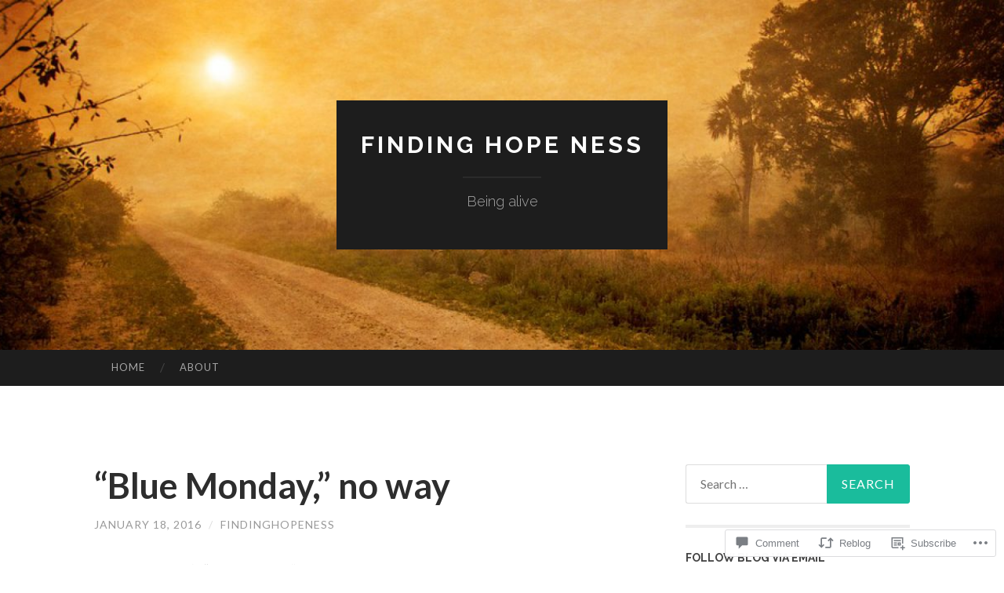

--- FILE ---
content_type: text/html; charset=UTF-8
request_url: https://findinghopeness.com/2016/01/18/blue-monday-no-way/
body_size: 24796
content:
<!DOCTYPE html>
<html lang="en">
<head>
<meta charset="UTF-8">
<meta name="viewport" content="width=device-width, initial-scale=1">
<title>&#8220;Blue Monday,&#8221; no way | Finding Hope Ness</title>
<link rel="profile" href="http://gmpg.org/xfn/11">
<link rel="pingback" href="https://findinghopeness.com/xmlrpc.php">

<meta name='robots' content='max-image-preview:large' />

<!-- Async WordPress.com Remote Login -->
<script id="wpcom_remote_login_js">
var wpcom_remote_login_extra_auth = '';
function wpcom_remote_login_remove_dom_node_id( element_id ) {
	var dom_node = document.getElementById( element_id );
	if ( dom_node ) { dom_node.parentNode.removeChild( dom_node ); }
}
function wpcom_remote_login_remove_dom_node_classes( class_name ) {
	var dom_nodes = document.querySelectorAll( '.' + class_name );
	for ( var i = 0; i < dom_nodes.length; i++ ) {
		dom_nodes[ i ].parentNode.removeChild( dom_nodes[ i ] );
	}
}
function wpcom_remote_login_final_cleanup() {
	wpcom_remote_login_remove_dom_node_classes( "wpcom_remote_login_msg" );
	wpcom_remote_login_remove_dom_node_id( "wpcom_remote_login_key" );
	wpcom_remote_login_remove_dom_node_id( "wpcom_remote_login_validate" );
	wpcom_remote_login_remove_dom_node_id( "wpcom_remote_login_js" );
	wpcom_remote_login_remove_dom_node_id( "wpcom_request_access_iframe" );
	wpcom_remote_login_remove_dom_node_id( "wpcom_request_access_styles" );
}

// Watch for messages back from the remote login
window.addEventListener( "message", function( e ) {
	if ( e.origin === "https://r-login.wordpress.com" ) {
		var data = {};
		try {
			data = JSON.parse( e.data );
		} catch( e ) {
			wpcom_remote_login_final_cleanup();
			return;
		}

		if ( data.msg === 'LOGIN' ) {
			// Clean up the login check iframe
			wpcom_remote_login_remove_dom_node_id( "wpcom_remote_login_key" );

			var id_regex = new RegExp( /^[0-9]+$/ );
			var token_regex = new RegExp( /^.*|.*|.*$/ );
			if (
				token_regex.test( data.token )
				&& id_regex.test( data.wpcomid )
			) {
				// We have everything we need to ask for a login
				var script = document.createElement( "script" );
				script.setAttribute( "id", "wpcom_remote_login_validate" );
				script.src = '/remote-login.php?wpcom_remote_login=validate'
					+ '&wpcomid=' + data.wpcomid
					+ '&token=' + encodeURIComponent( data.token )
					+ '&host=' + window.location.protocol
					+ '//' + window.location.hostname
					+ '&postid=343'
					+ '&is_singular=1';
				document.body.appendChild( script );
			}

			return;
		}

		// Safari ITP, not logged in, so redirect
		if ( data.msg === 'LOGIN-REDIRECT' ) {
			window.location = 'https://wordpress.com/log-in?redirect_to=' + window.location.href;
			return;
		}

		// Safari ITP, storage access failed, remove the request
		if ( data.msg === 'LOGIN-REMOVE' ) {
			var css_zap = 'html { -webkit-transition: margin-top 1s; transition: margin-top 1s; } /* 9001 */ html { margin-top: 0 !important; } * html body { margin-top: 0 !important; } @media screen and ( max-width: 782px ) { html { margin-top: 0 !important; } * html body { margin-top: 0 !important; } }';
			var style_zap = document.createElement( 'style' );
			style_zap.type = 'text/css';
			style_zap.appendChild( document.createTextNode( css_zap ) );
			document.body.appendChild( style_zap );

			var e = document.getElementById( 'wpcom_request_access_iframe' );
			e.parentNode.removeChild( e );

			document.cookie = 'wordpress_com_login_access=denied; path=/; max-age=31536000';

			return;
		}

		// Safari ITP
		if ( data.msg === 'REQUEST_ACCESS' ) {
			console.log( 'request access: safari' );

			// Check ITP iframe enable/disable knob
			if ( wpcom_remote_login_extra_auth !== 'safari_itp_iframe' ) {
				return;
			}

			// If we are in a "private window" there is no ITP.
			var private_window = false;
			try {
				var opendb = window.openDatabase( null, null, null, null );
			} catch( e ) {
				private_window = true;
			}

			if ( private_window ) {
				console.log( 'private window' );
				return;
			}

			var iframe = document.createElement( 'iframe' );
			iframe.id = 'wpcom_request_access_iframe';
			iframe.setAttribute( 'scrolling', 'no' );
			iframe.setAttribute( 'sandbox', 'allow-storage-access-by-user-activation allow-scripts allow-same-origin allow-top-navigation-by-user-activation' );
			iframe.src = 'https://r-login.wordpress.com/remote-login.php?wpcom_remote_login=request_access&origin=' + encodeURIComponent( data.origin ) + '&wpcomid=' + encodeURIComponent( data.wpcomid );

			var css = 'html { -webkit-transition: margin-top 1s; transition: margin-top 1s; } /* 9001 */ html { margin-top: 46px !important; } * html body { margin-top: 46px !important; } @media screen and ( max-width: 660px ) { html { margin-top: 71px !important; } * html body { margin-top: 71px !important; } #wpcom_request_access_iframe { display: block; height: 71px !important; } } #wpcom_request_access_iframe { border: 0px; height: 46px; position: fixed; top: 0; left: 0; width: 100%; min-width: 100%; z-index: 99999; background: #23282d; } ';

			var style = document.createElement( 'style' );
			style.type = 'text/css';
			style.id = 'wpcom_request_access_styles';
			style.appendChild( document.createTextNode( css ) );
			document.body.appendChild( style );

			document.body.appendChild( iframe );
		}

		if ( data.msg === 'DONE' ) {
			wpcom_remote_login_final_cleanup();
		}
	}
}, false );

// Inject the remote login iframe after the page has had a chance to load
// more critical resources
window.addEventListener( "DOMContentLoaded", function( e ) {
	var iframe = document.createElement( "iframe" );
	iframe.style.display = "none";
	iframe.setAttribute( "scrolling", "no" );
	iframe.setAttribute( "id", "wpcom_remote_login_key" );
	iframe.src = "https://r-login.wordpress.com/remote-login.php"
		+ "?wpcom_remote_login=key"
		+ "&origin=aHR0cHM6Ly9maW5kaW5naG9wZW5lc3MuY29t"
		+ "&wpcomid=104530041"
		+ "&time=" + Math.floor( Date.now() / 1000 );
	document.body.appendChild( iframe );
}, false );
</script>
<link rel='dns-prefetch' href='//s0.wp.com' />
<link rel='dns-prefetch' href='//widgets.wp.com' />
<link rel='dns-prefetch' href='//wordpress.com' />
<link rel='dns-prefetch' href='//fonts-api.wp.com' />
<link rel="alternate" type="application/rss+xml" title="Finding Hope Ness &raquo; Feed" href="https://findinghopeness.com/feed/" />
<link rel="alternate" type="application/rss+xml" title="Finding Hope Ness &raquo; Comments Feed" href="https://findinghopeness.com/comments/feed/" />
<link rel="alternate" type="application/rss+xml" title="Finding Hope Ness &raquo; &#8220;Blue Monday,&#8221; no&nbsp;way Comments Feed" href="https://findinghopeness.com/2016/01/18/blue-monday-no-way/feed/" />
	<script type="text/javascript">
		/* <![CDATA[ */
		function addLoadEvent(func) {
			var oldonload = window.onload;
			if (typeof window.onload != 'function') {
				window.onload = func;
			} else {
				window.onload = function () {
					oldonload();
					func();
				}
			}
		}
		/* ]]> */
	</script>
	<link crossorigin='anonymous' rel='stylesheet' id='all-css-0-1' href='/_static/??-eJxtzEkKgDAMQNELWYNjcSGeRdog1Q7BpHh9UQRBXD74fDhImRQFo0DIinxeXGRYUWg222PgHCEkmz0y7OhnQasosXxUGuYC/o/ebfh+b135FMZKd02th77t1hMpiDR+&cssminify=yes' type='text/css' media='all' />
<style id='wp-emoji-styles-inline-css'>

	img.wp-smiley, img.emoji {
		display: inline !important;
		border: none !important;
		box-shadow: none !important;
		height: 1em !important;
		width: 1em !important;
		margin: 0 0.07em !important;
		vertical-align: -0.1em !important;
		background: none !important;
		padding: 0 !important;
	}
/*# sourceURL=wp-emoji-styles-inline-css */
</style>
<link crossorigin='anonymous' rel='stylesheet' id='all-css-2-1' href='/wp-content/plugins/gutenberg-core/v22.2.0/build/styles/block-library/style.css?m=1764855221i&cssminify=yes' type='text/css' media='all' />
<style id='wp-block-library-inline-css'>
.has-text-align-justify {
	text-align:justify;
}
.has-text-align-justify{text-align:justify;}

/*# sourceURL=wp-block-library-inline-css */
</style><style id='global-styles-inline-css'>
:root{--wp--preset--aspect-ratio--square: 1;--wp--preset--aspect-ratio--4-3: 4/3;--wp--preset--aspect-ratio--3-4: 3/4;--wp--preset--aspect-ratio--3-2: 3/2;--wp--preset--aspect-ratio--2-3: 2/3;--wp--preset--aspect-ratio--16-9: 16/9;--wp--preset--aspect-ratio--9-16: 9/16;--wp--preset--color--black: #000000;--wp--preset--color--cyan-bluish-gray: #abb8c3;--wp--preset--color--white: #ffffff;--wp--preset--color--pale-pink: #f78da7;--wp--preset--color--vivid-red: #cf2e2e;--wp--preset--color--luminous-vivid-orange: #ff6900;--wp--preset--color--luminous-vivid-amber: #fcb900;--wp--preset--color--light-green-cyan: #7bdcb5;--wp--preset--color--vivid-green-cyan: #00d084;--wp--preset--color--pale-cyan-blue: #8ed1fc;--wp--preset--color--vivid-cyan-blue: #0693e3;--wp--preset--color--vivid-purple: #9b51e0;--wp--preset--gradient--vivid-cyan-blue-to-vivid-purple: linear-gradient(135deg,rgb(6,147,227) 0%,rgb(155,81,224) 100%);--wp--preset--gradient--light-green-cyan-to-vivid-green-cyan: linear-gradient(135deg,rgb(122,220,180) 0%,rgb(0,208,130) 100%);--wp--preset--gradient--luminous-vivid-amber-to-luminous-vivid-orange: linear-gradient(135deg,rgb(252,185,0) 0%,rgb(255,105,0) 100%);--wp--preset--gradient--luminous-vivid-orange-to-vivid-red: linear-gradient(135deg,rgb(255,105,0) 0%,rgb(207,46,46) 100%);--wp--preset--gradient--very-light-gray-to-cyan-bluish-gray: linear-gradient(135deg,rgb(238,238,238) 0%,rgb(169,184,195) 100%);--wp--preset--gradient--cool-to-warm-spectrum: linear-gradient(135deg,rgb(74,234,220) 0%,rgb(151,120,209) 20%,rgb(207,42,186) 40%,rgb(238,44,130) 60%,rgb(251,105,98) 80%,rgb(254,248,76) 100%);--wp--preset--gradient--blush-light-purple: linear-gradient(135deg,rgb(255,206,236) 0%,rgb(152,150,240) 100%);--wp--preset--gradient--blush-bordeaux: linear-gradient(135deg,rgb(254,205,165) 0%,rgb(254,45,45) 50%,rgb(107,0,62) 100%);--wp--preset--gradient--luminous-dusk: linear-gradient(135deg,rgb(255,203,112) 0%,rgb(199,81,192) 50%,rgb(65,88,208) 100%);--wp--preset--gradient--pale-ocean: linear-gradient(135deg,rgb(255,245,203) 0%,rgb(182,227,212) 50%,rgb(51,167,181) 100%);--wp--preset--gradient--electric-grass: linear-gradient(135deg,rgb(202,248,128) 0%,rgb(113,206,126) 100%);--wp--preset--gradient--midnight: linear-gradient(135deg,rgb(2,3,129) 0%,rgb(40,116,252) 100%);--wp--preset--font-size--small: 13px;--wp--preset--font-size--medium: 20px;--wp--preset--font-size--large: 36px;--wp--preset--font-size--x-large: 42px;--wp--preset--font-family--albert-sans: 'Albert Sans', sans-serif;--wp--preset--font-family--alegreya: Alegreya, serif;--wp--preset--font-family--arvo: Arvo, serif;--wp--preset--font-family--bodoni-moda: 'Bodoni Moda', serif;--wp--preset--font-family--bricolage-grotesque: 'Bricolage Grotesque', sans-serif;--wp--preset--font-family--cabin: Cabin, sans-serif;--wp--preset--font-family--chivo: Chivo, sans-serif;--wp--preset--font-family--commissioner: Commissioner, sans-serif;--wp--preset--font-family--cormorant: Cormorant, serif;--wp--preset--font-family--courier-prime: 'Courier Prime', monospace;--wp--preset--font-family--crimson-pro: 'Crimson Pro', serif;--wp--preset--font-family--dm-mono: 'DM Mono', monospace;--wp--preset--font-family--dm-sans: 'DM Sans', sans-serif;--wp--preset--font-family--dm-serif-display: 'DM Serif Display', serif;--wp--preset--font-family--domine: Domine, serif;--wp--preset--font-family--eb-garamond: 'EB Garamond', serif;--wp--preset--font-family--epilogue: Epilogue, sans-serif;--wp--preset--font-family--fahkwang: Fahkwang, sans-serif;--wp--preset--font-family--figtree: Figtree, sans-serif;--wp--preset--font-family--fira-sans: 'Fira Sans', sans-serif;--wp--preset--font-family--fjalla-one: 'Fjalla One', sans-serif;--wp--preset--font-family--fraunces: Fraunces, serif;--wp--preset--font-family--gabarito: Gabarito, system-ui;--wp--preset--font-family--ibm-plex-mono: 'IBM Plex Mono', monospace;--wp--preset--font-family--ibm-plex-sans: 'IBM Plex Sans', sans-serif;--wp--preset--font-family--ibarra-real-nova: 'Ibarra Real Nova', serif;--wp--preset--font-family--instrument-serif: 'Instrument Serif', serif;--wp--preset--font-family--inter: Inter, sans-serif;--wp--preset--font-family--josefin-sans: 'Josefin Sans', sans-serif;--wp--preset--font-family--jost: Jost, sans-serif;--wp--preset--font-family--libre-baskerville: 'Libre Baskerville', serif;--wp--preset--font-family--libre-franklin: 'Libre Franklin', sans-serif;--wp--preset--font-family--literata: Literata, serif;--wp--preset--font-family--lora: Lora, serif;--wp--preset--font-family--merriweather: Merriweather, serif;--wp--preset--font-family--montserrat: Montserrat, sans-serif;--wp--preset--font-family--newsreader: Newsreader, serif;--wp--preset--font-family--noto-sans-mono: 'Noto Sans Mono', sans-serif;--wp--preset--font-family--nunito: Nunito, sans-serif;--wp--preset--font-family--open-sans: 'Open Sans', sans-serif;--wp--preset--font-family--overpass: Overpass, sans-serif;--wp--preset--font-family--pt-serif: 'PT Serif', serif;--wp--preset--font-family--petrona: Petrona, serif;--wp--preset--font-family--piazzolla: Piazzolla, serif;--wp--preset--font-family--playfair-display: 'Playfair Display', serif;--wp--preset--font-family--plus-jakarta-sans: 'Plus Jakarta Sans', sans-serif;--wp--preset--font-family--poppins: Poppins, sans-serif;--wp--preset--font-family--raleway: Raleway, sans-serif;--wp--preset--font-family--roboto: Roboto, sans-serif;--wp--preset--font-family--roboto-slab: 'Roboto Slab', serif;--wp--preset--font-family--rubik: Rubik, sans-serif;--wp--preset--font-family--rufina: Rufina, serif;--wp--preset--font-family--sora: Sora, sans-serif;--wp--preset--font-family--source-sans-3: 'Source Sans 3', sans-serif;--wp--preset--font-family--source-serif-4: 'Source Serif 4', serif;--wp--preset--font-family--space-mono: 'Space Mono', monospace;--wp--preset--font-family--syne: Syne, sans-serif;--wp--preset--font-family--texturina: Texturina, serif;--wp--preset--font-family--urbanist: Urbanist, sans-serif;--wp--preset--font-family--work-sans: 'Work Sans', sans-serif;--wp--preset--spacing--20: 0.44rem;--wp--preset--spacing--30: 0.67rem;--wp--preset--spacing--40: 1rem;--wp--preset--spacing--50: 1.5rem;--wp--preset--spacing--60: 2.25rem;--wp--preset--spacing--70: 3.38rem;--wp--preset--spacing--80: 5.06rem;--wp--preset--shadow--natural: 6px 6px 9px rgba(0, 0, 0, 0.2);--wp--preset--shadow--deep: 12px 12px 50px rgba(0, 0, 0, 0.4);--wp--preset--shadow--sharp: 6px 6px 0px rgba(0, 0, 0, 0.2);--wp--preset--shadow--outlined: 6px 6px 0px -3px rgb(255, 255, 255), 6px 6px rgb(0, 0, 0);--wp--preset--shadow--crisp: 6px 6px 0px rgb(0, 0, 0);}:where(.is-layout-flex){gap: 0.5em;}:where(.is-layout-grid){gap: 0.5em;}body .is-layout-flex{display: flex;}.is-layout-flex{flex-wrap: wrap;align-items: center;}.is-layout-flex > :is(*, div){margin: 0;}body .is-layout-grid{display: grid;}.is-layout-grid > :is(*, div){margin: 0;}:where(.wp-block-columns.is-layout-flex){gap: 2em;}:where(.wp-block-columns.is-layout-grid){gap: 2em;}:where(.wp-block-post-template.is-layout-flex){gap: 1.25em;}:where(.wp-block-post-template.is-layout-grid){gap: 1.25em;}.has-black-color{color: var(--wp--preset--color--black) !important;}.has-cyan-bluish-gray-color{color: var(--wp--preset--color--cyan-bluish-gray) !important;}.has-white-color{color: var(--wp--preset--color--white) !important;}.has-pale-pink-color{color: var(--wp--preset--color--pale-pink) !important;}.has-vivid-red-color{color: var(--wp--preset--color--vivid-red) !important;}.has-luminous-vivid-orange-color{color: var(--wp--preset--color--luminous-vivid-orange) !important;}.has-luminous-vivid-amber-color{color: var(--wp--preset--color--luminous-vivid-amber) !important;}.has-light-green-cyan-color{color: var(--wp--preset--color--light-green-cyan) !important;}.has-vivid-green-cyan-color{color: var(--wp--preset--color--vivid-green-cyan) !important;}.has-pale-cyan-blue-color{color: var(--wp--preset--color--pale-cyan-blue) !important;}.has-vivid-cyan-blue-color{color: var(--wp--preset--color--vivid-cyan-blue) !important;}.has-vivid-purple-color{color: var(--wp--preset--color--vivid-purple) !important;}.has-black-background-color{background-color: var(--wp--preset--color--black) !important;}.has-cyan-bluish-gray-background-color{background-color: var(--wp--preset--color--cyan-bluish-gray) !important;}.has-white-background-color{background-color: var(--wp--preset--color--white) !important;}.has-pale-pink-background-color{background-color: var(--wp--preset--color--pale-pink) !important;}.has-vivid-red-background-color{background-color: var(--wp--preset--color--vivid-red) !important;}.has-luminous-vivid-orange-background-color{background-color: var(--wp--preset--color--luminous-vivid-orange) !important;}.has-luminous-vivid-amber-background-color{background-color: var(--wp--preset--color--luminous-vivid-amber) !important;}.has-light-green-cyan-background-color{background-color: var(--wp--preset--color--light-green-cyan) !important;}.has-vivid-green-cyan-background-color{background-color: var(--wp--preset--color--vivid-green-cyan) !important;}.has-pale-cyan-blue-background-color{background-color: var(--wp--preset--color--pale-cyan-blue) !important;}.has-vivid-cyan-blue-background-color{background-color: var(--wp--preset--color--vivid-cyan-blue) !important;}.has-vivid-purple-background-color{background-color: var(--wp--preset--color--vivid-purple) !important;}.has-black-border-color{border-color: var(--wp--preset--color--black) !important;}.has-cyan-bluish-gray-border-color{border-color: var(--wp--preset--color--cyan-bluish-gray) !important;}.has-white-border-color{border-color: var(--wp--preset--color--white) !important;}.has-pale-pink-border-color{border-color: var(--wp--preset--color--pale-pink) !important;}.has-vivid-red-border-color{border-color: var(--wp--preset--color--vivid-red) !important;}.has-luminous-vivid-orange-border-color{border-color: var(--wp--preset--color--luminous-vivid-orange) !important;}.has-luminous-vivid-amber-border-color{border-color: var(--wp--preset--color--luminous-vivid-amber) !important;}.has-light-green-cyan-border-color{border-color: var(--wp--preset--color--light-green-cyan) !important;}.has-vivid-green-cyan-border-color{border-color: var(--wp--preset--color--vivid-green-cyan) !important;}.has-pale-cyan-blue-border-color{border-color: var(--wp--preset--color--pale-cyan-blue) !important;}.has-vivid-cyan-blue-border-color{border-color: var(--wp--preset--color--vivid-cyan-blue) !important;}.has-vivid-purple-border-color{border-color: var(--wp--preset--color--vivid-purple) !important;}.has-vivid-cyan-blue-to-vivid-purple-gradient-background{background: var(--wp--preset--gradient--vivid-cyan-blue-to-vivid-purple) !important;}.has-light-green-cyan-to-vivid-green-cyan-gradient-background{background: var(--wp--preset--gradient--light-green-cyan-to-vivid-green-cyan) !important;}.has-luminous-vivid-amber-to-luminous-vivid-orange-gradient-background{background: var(--wp--preset--gradient--luminous-vivid-amber-to-luminous-vivid-orange) !important;}.has-luminous-vivid-orange-to-vivid-red-gradient-background{background: var(--wp--preset--gradient--luminous-vivid-orange-to-vivid-red) !important;}.has-very-light-gray-to-cyan-bluish-gray-gradient-background{background: var(--wp--preset--gradient--very-light-gray-to-cyan-bluish-gray) !important;}.has-cool-to-warm-spectrum-gradient-background{background: var(--wp--preset--gradient--cool-to-warm-spectrum) !important;}.has-blush-light-purple-gradient-background{background: var(--wp--preset--gradient--blush-light-purple) !important;}.has-blush-bordeaux-gradient-background{background: var(--wp--preset--gradient--blush-bordeaux) !important;}.has-luminous-dusk-gradient-background{background: var(--wp--preset--gradient--luminous-dusk) !important;}.has-pale-ocean-gradient-background{background: var(--wp--preset--gradient--pale-ocean) !important;}.has-electric-grass-gradient-background{background: var(--wp--preset--gradient--electric-grass) !important;}.has-midnight-gradient-background{background: var(--wp--preset--gradient--midnight) !important;}.has-small-font-size{font-size: var(--wp--preset--font-size--small) !important;}.has-medium-font-size{font-size: var(--wp--preset--font-size--medium) !important;}.has-large-font-size{font-size: var(--wp--preset--font-size--large) !important;}.has-x-large-font-size{font-size: var(--wp--preset--font-size--x-large) !important;}.has-albert-sans-font-family{font-family: var(--wp--preset--font-family--albert-sans) !important;}.has-alegreya-font-family{font-family: var(--wp--preset--font-family--alegreya) !important;}.has-arvo-font-family{font-family: var(--wp--preset--font-family--arvo) !important;}.has-bodoni-moda-font-family{font-family: var(--wp--preset--font-family--bodoni-moda) !important;}.has-bricolage-grotesque-font-family{font-family: var(--wp--preset--font-family--bricolage-grotesque) !important;}.has-cabin-font-family{font-family: var(--wp--preset--font-family--cabin) !important;}.has-chivo-font-family{font-family: var(--wp--preset--font-family--chivo) !important;}.has-commissioner-font-family{font-family: var(--wp--preset--font-family--commissioner) !important;}.has-cormorant-font-family{font-family: var(--wp--preset--font-family--cormorant) !important;}.has-courier-prime-font-family{font-family: var(--wp--preset--font-family--courier-prime) !important;}.has-crimson-pro-font-family{font-family: var(--wp--preset--font-family--crimson-pro) !important;}.has-dm-mono-font-family{font-family: var(--wp--preset--font-family--dm-mono) !important;}.has-dm-sans-font-family{font-family: var(--wp--preset--font-family--dm-sans) !important;}.has-dm-serif-display-font-family{font-family: var(--wp--preset--font-family--dm-serif-display) !important;}.has-domine-font-family{font-family: var(--wp--preset--font-family--domine) !important;}.has-eb-garamond-font-family{font-family: var(--wp--preset--font-family--eb-garamond) !important;}.has-epilogue-font-family{font-family: var(--wp--preset--font-family--epilogue) !important;}.has-fahkwang-font-family{font-family: var(--wp--preset--font-family--fahkwang) !important;}.has-figtree-font-family{font-family: var(--wp--preset--font-family--figtree) !important;}.has-fira-sans-font-family{font-family: var(--wp--preset--font-family--fira-sans) !important;}.has-fjalla-one-font-family{font-family: var(--wp--preset--font-family--fjalla-one) !important;}.has-fraunces-font-family{font-family: var(--wp--preset--font-family--fraunces) !important;}.has-gabarito-font-family{font-family: var(--wp--preset--font-family--gabarito) !important;}.has-ibm-plex-mono-font-family{font-family: var(--wp--preset--font-family--ibm-plex-mono) !important;}.has-ibm-plex-sans-font-family{font-family: var(--wp--preset--font-family--ibm-plex-sans) !important;}.has-ibarra-real-nova-font-family{font-family: var(--wp--preset--font-family--ibarra-real-nova) !important;}.has-instrument-serif-font-family{font-family: var(--wp--preset--font-family--instrument-serif) !important;}.has-inter-font-family{font-family: var(--wp--preset--font-family--inter) !important;}.has-josefin-sans-font-family{font-family: var(--wp--preset--font-family--josefin-sans) !important;}.has-jost-font-family{font-family: var(--wp--preset--font-family--jost) !important;}.has-libre-baskerville-font-family{font-family: var(--wp--preset--font-family--libre-baskerville) !important;}.has-libre-franklin-font-family{font-family: var(--wp--preset--font-family--libre-franklin) !important;}.has-literata-font-family{font-family: var(--wp--preset--font-family--literata) !important;}.has-lora-font-family{font-family: var(--wp--preset--font-family--lora) !important;}.has-merriweather-font-family{font-family: var(--wp--preset--font-family--merriweather) !important;}.has-montserrat-font-family{font-family: var(--wp--preset--font-family--montserrat) !important;}.has-newsreader-font-family{font-family: var(--wp--preset--font-family--newsreader) !important;}.has-noto-sans-mono-font-family{font-family: var(--wp--preset--font-family--noto-sans-mono) !important;}.has-nunito-font-family{font-family: var(--wp--preset--font-family--nunito) !important;}.has-open-sans-font-family{font-family: var(--wp--preset--font-family--open-sans) !important;}.has-overpass-font-family{font-family: var(--wp--preset--font-family--overpass) !important;}.has-pt-serif-font-family{font-family: var(--wp--preset--font-family--pt-serif) !important;}.has-petrona-font-family{font-family: var(--wp--preset--font-family--petrona) !important;}.has-piazzolla-font-family{font-family: var(--wp--preset--font-family--piazzolla) !important;}.has-playfair-display-font-family{font-family: var(--wp--preset--font-family--playfair-display) !important;}.has-plus-jakarta-sans-font-family{font-family: var(--wp--preset--font-family--plus-jakarta-sans) !important;}.has-poppins-font-family{font-family: var(--wp--preset--font-family--poppins) !important;}.has-raleway-font-family{font-family: var(--wp--preset--font-family--raleway) !important;}.has-roboto-font-family{font-family: var(--wp--preset--font-family--roboto) !important;}.has-roboto-slab-font-family{font-family: var(--wp--preset--font-family--roboto-slab) !important;}.has-rubik-font-family{font-family: var(--wp--preset--font-family--rubik) !important;}.has-rufina-font-family{font-family: var(--wp--preset--font-family--rufina) !important;}.has-sora-font-family{font-family: var(--wp--preset--font-family--sora) !important;}.has-source-sans-3-font-family{font-family: var(--wp--preset--font-family--source-sans-3) !important;}.has-source-serif-4-font-family{font-family: var(--wp--preset--font-family--source-serif-4) !important;}.has-space-mono-font-family{font-family: var(--wp--preset--font-family--space-mono) !important;}.has-syne-font-family{font-family: var(--wp--preset--font-family--syne) !important;}.has-texturina-font-family{font-family: var(--wp--preset--font-family--texturina) !important;}.has-urbanist-font-family{font-family: var(--wp--preset--font-family--urbanist) !important;}.has-work-sans-font-family{font-family: var(--wp--preset--font-family--work-sans) !important;}
/*# sourceURL=global-styles-inline-css */
</style>

<style id='classic-theme-styles-inline-css'>
/*! This file is auto-generated */
.wp-block-button__link{color:#fff;background-color:#32373c;border-radius:9999px;box-shadow:none;text-decoration:none;padding:calc(.667em + 2px) calc(1.333em + 2px);font-size:1.125em}.wp-block-file__button{background:#32373c;color:#fff;text-decoration:none}
/*# sourceURL=/wp-includes/css/classic-themes.min.css */
</style>
<link crossorigin='anonymous' rel='stylesheet' id='all-css-4-1' href='/_static/??-eJx9jksOwjAMRC9EcCsEFQvEUVA+FqTUSRQ77fVxVbEBxMaSZ+bZA0sxPifBJEDNlKndY2LwuaLqVKyAJghDtDghaWzvmXfwG1uKMsa5UpHZ6KTYyMhDQf7HjSjF+qdRaTuxGcAtvb3bjCnkCrZJJisS/RcFXD24FqcAM1ann1VcK/Pnvna50qUfTl3XH8+HYXwBNR1jhQ==&cssminify=yes' type='text/css' media='all' />
<link rel='stylesheet' id='verbum-gutenberg-css-css' href='https://widgets.wp.com/verbum-block-editor/block-editor.css?ver=1738686361' media='all' />
<link crossorigin='anonymous' rel='stylesheet' id='all-css-6-1' href='/_static/??/wp-content/mu-plugins/comment-likes/css/comment-likes.css,/i/noticons/noticons.css?m=1436783281j&cssminify=yes' type='text/css' media='all' />
<link rel='stylesheet' id='hemingway-rewritten-fonts-css' href='https://fonts-api.wp.com/css?family=Raleway%3A400%2C300%2C700%7CLato%3A400%2C700%2C400italic%2C700italic&#038;subset=latin%2Clatin-ext' media='all' />
<link crossorigin='anonymous' rel='stylesheet' id='all-css-8-1' href='/_static/??-eJyFjtEKwjAMRX/IGsbUPYmfIl2JNbNNS9NS9vd24sNEmW/3kJzLhRqVCZyRM+Q7ehSIZYSWiG3Vs0pYE+V2B8mzw70R2cFK8kVFVyyxwIQ5avN4M0hhuBIbsMiYqAnyO351/hmydL7GqBpN8FuTEo4u2BYttK8VbkkWg3LB6EyBP0DdnKa0qBd/7oZTPxyHrj9MT3f6epw=&cssminify=yes' type='text/css' media='all' />
<link crossorigin='anonymous' rel='stylesheet' id='print-css-9-1' href='/wp-content/mu-plugins/global-print/global-print.css?m=1465851035i&cssminify=yes' type='text/css' media='print' />
<style id='jetpack-global-styles-frontend-style-inline-css'>
:root { --font-headings: unset; --font-base: unset; --font-headings-default: -apple-system,BlinkMacSystemFont,"Segoe UI",Roboto,Oxygen-Sans,Ubuntu,Cantarell,"Helvetica Neue",sans-serif; --font-base-default: -apple-system,BlinkMacSystemFont,"Segoe UI",Roboto,Oxygen-Sans,Ubuntu,Cantarell,"Helvetica Neue",sans-serif;}
/*# sourceURL=jetpack-global-styles-frontend-style-inline-css */
</style>
<link crossorigin='anonymous' rel='stylesheet' id='all-css-12-1' href='/_static/??-eJyNjcsKAjEMRX/IGtQZBxfip0hMS9sxTYppGfx7H7gRN+7ugcs5sFRHKi1Ig9Jd5R6zGMyhVaTrh8G6QFHfORhYwlvw6P39PbPENZmt4G/ROQuBKWVkxxrVvuBH1lIoz2waILJekF+HUzlupnG3nQ77YZwfuRJIaQ==&cssminify=yes' type='text/css' media='all' />
<script type="text/javascript" id="jetpack_related-posts-js-extra">
/* <![CDATA[ */
var related_posts_js_options = {"post_heading":"h4"};
//# sourceURL=jetpack_related-posts-js-extra
/* ]]> */
</script>
<script type="text/javascript" id="wpcom-actionbar-placeholder-js-extra">
/* <![CDATA[ */
var actionbardata = {"siteID":"104530041","postID":"343","siteURL":"https://findinghopeness.com","xhrURL":"https://findinghopeness.com/wp-admin/admin-ajax.php","nonce":"254b6b84e8","isLoggedIn":"","statusMessage":"","subsEmailDefault":"instantly","proxyScriptUrl":"https://s0.wp.com/wp-content/js/wpcom-proxy-request.js?m=1513050504i&amp;ver=20211021","shortlink":"https://wp.me/p74B2p-5x","i18n":{"followedText":"New posts from this site will now appear in your \u003Ca href=\"https://wordpress.com/reader\"\u003EReader\u003C/a\u003E","foldBar":"Collapse this bar","unfoldBar":"Expand this bar","shortLinkCopied":"Shortlink copied to clipboard."}};
//# sourceURL=wpcom-actionbar-placeholder-js-extra
/* ]]> */
</script>
<script type="text/javascript" id="jetpack-mu-wpcom-settings-js-before">
/* <![CDATA[ */
var JETPACK_MU_WPCOM_SETTINGS = {"assetsUrl":"https://s0.wp.com/wp-content/mu-plugins/jetpack-mu-wpcom-plugin/sun/jetpack_vendor/automattic/jetpack-mu-wpcom/src/build/"};
//# sourceURL=jetpack-mu-wpcom-settings-js-before
/* ]]> */
</script>
<script crossorigin='anonymous' type='text/javascript'  src='/_static/??/wp-content/mu-plugins/jetpack-plugin/sun/_inc/build/related-posts/related-posts.min.js,/wp-content/js/rlt-proxy.js?m=1755011788j'></script>
<script type="text/javascript" id="rlt-proxy-js-after">
/* <![CDATA[ */
	rltInitialize( {"token":null,"iframeOrigins":["https:\/\/widgets.wp.com"]} );
//# sourceURL=rlt-proxy-js-after
/* ]]> */
</script>
<link rel="EditURI" type="application/rsd+xml" title="RSD" href="https://findinghopeness.wordpress.com/xmlrpc.php?rsd" />
<meta name="generator" content="WordPress.com" />
<link rel="canonical" href="https://findinghopeness.com/2016/01/18/blue-monday-no-way/" />
<link rel='shortlink' href='https://wp.me/p74B2p-5x' />
<link rel="alternate" type="application/json+oembed" href="https://public-api.wordpress.com/oembed/?format=json&amp;url=https%3A%2F%2Ffindinghopeness.com%2F2016%2F01%2F18%2Fblue-monday-no-way%2F&amp;for=wpcom-auto-discovery" /><link rel="alternate" type="application/xml+oembed" href="https://public-api.wordpress.com/oembed/?format=xml&amp;url=https%3A%2F%2Ffindinghopeness.com%2F2016%2F01%2F18%2Fblue-monday-no-way%2F&amp;for=wpcom-auto-discovery" />
<!-- Jetpack Open Graph Tags -->
<meta property="og:type" content="article" />
<meta property="og:title" content="&#8220;Blue Monday,&#8221; no way" />
<meta property="og:url" content="https://findinghopeness.com/2016/01/18/blue-monday-no-way/" />
<meta property="og:description" content="Well, so I hear it’s “Blue Monday” today in Canada, the day when the various midwinter factors in this good country supposedly come together to make people feel blue. There’s some truth in it, I su…" />
<meta property="article:published_time" content="2016-01-18T15:48:08+00:00" />
<meta property="article:modified_time" content="2016-01-30T15:21:31+00:00" />
<meta property="og:site_name" content="Finding Hope Ness" />
<meta property="og:image" content="https://secure.gravatar.com/blavatar/21d69d50fdb0f4ccde3050dec46de6668a3436798baf8881e6767af95981fa39?s=200&#038;ts=1767900842" />
<meta property="og:image:width" content="200" />
<meta property="og:image:height" content="200" />
<meta property="og:image:alt" content="" />
<meta property="og:locale" content="en_US" />
<meta property="article:publisher" content="https://www.facebook.com/WordPresscom" />
<meta name="twitter:text:title" content="&#8220;Blue Monday,&#8221; no&nbsp;way" />
<meta name="twitter:image" content="https://secure.gravatar.com/blavatar/21d69d50fdb0f4ccde3050dec46de6668a3436798baf8881e6767af95981fa39?s=240" />
<meta name="twitter:card" content="summary" />

<!-- End Jetpack Open Graph Tags -->
<link rel="shortcut icon" type="image/x-icon" href="https://secure.gravatar.com/blavatar/21d69d50fdb0f4ccde3050dec46de6668a3436798baf8881e6767af95981fa39?s=32" sizes="16x16" />
<link rel="icon" type="image/x-icon" href="https://secure.gravatar.com/blavatar/21d69d50fdb0f4ccde3050dec46de6668a3436798baf8881e6767af95981fa39?s=32" sizes="16x16" />
<link rel="apple-touch-icon" href="https://secure.gravatar.com/blavatar/21d69d50fdb0f4ccde3050dec46de6668a3436798baf8881e6767af95981fa39?s=114" />
<link rel='openid.server' href='https://findinghopeness.com/?openidserver=1' />
<link rel='openid.delegate' href='https://findinghopeness.com/' />
<link rel="search" type="application/opensearchdescription+xml" href="https://findinghopeness.com/osd.xml" title="Finding Hope Ness" />
<link rel="search" type="application/opensearchdescription+xml" href="https://s1.wp.com/opensearch.xml" title="WordPress.com" />
<style type="text/css">.recentcomments a{display:inline !important;padding:0 !important;margin:0 !important;}</style>		<style type="text/css">
			.recentcomments a {
				display: inline !important;
				padding: 0 !important;
				margin: 0 !important;
			}

			table.recentcommentsavatartop img.avatar, table.recentcommentsavatarend img.avatar {
				border: 0px;
				margin: 0;
			}

			table.recentcommentsavatartop a, table.recentcommentsavatarend a {
				border: 0px !important;
				background-color: transparent !important;
			}

			td.recentcommentsavatarend, td.recentcommentsavatartop {
				padding: 0px 0px 1px 0px;
				margin: 0px;
			}

			td.recentcommentstextend {
				border: none !important;
				padding: 0px 0px 2px 10px;
			}

			.rtl td.recentcommentstextend {
				padding: 0px 10px 2px 0px;
			}

			td.recentcommentstexttop {
				border: none;
				padding: 0px 0px 0px 10px;
			}

			.rtl td.recentcommentstexttop {
				padding: 0px 10px 0px 0px;
			}
		</style>
		<meta name="description" content="Well, so I hear it’s “Blue Monday” today in Canada, the day when the various midwinter factors in this good country supposedly come together to make people feel blue. There’s some truth in it, I suppose. I am after all one who experiences Seasonal Affective Disorder (SADS), a feeling of being somewhat depressed, or “blue.”&hellip;" />
	<style type="text/css">
			.site-title a,
		.site-description {
			color: #ffffff;
		}
				.site-header-image {
			background-image: url(https://findinghopeness.com/wp-content/uploads/2016/04/cropped-road1.jpg);
		}
		</style>
	<link crossorigin='anonymous' rel='stylesheet' id='all-css-0-3' href='/_static/??-eJyNzMsKAjEMheEXshPqBXUhPoo4bRgytmkwCYNvbwdm487d+eDwwyIhNTZkg+pBik/ECjOaPNNrM6gzPIgTjE4ld46a3iRGrX9/NFTiIanu4O9wbdkLKiyUJzQFaxKkaV9qn4Jr7V5v8Xw6XC/xGPfzF4aPQ7Q=&cssminify=yes' type='text/css' media='all' />
</head>

<body class="wp-singular post-template-default single single-post postid-343 single-format-standard wp-theme-pubhemingway-rewritten customizer-styles-applied jetpack-reblog-enabled">
<div id="page" class="hfeed site">

	<header id="masthead" class="site-header" role="banner">
		<div class="site-header-image">
			<div class="site-branding-wrapper">
				<div class="site-branding">
					<h1 class="site-title"><a href="https://findinghopeness.com/" rel="home">Finding Hope Ness</a></h1>
					<h2 class="site-description">Being alive</h2>
				</div>
			</div>
		</div>
	</header><!-- #masthead -->
	<nav id="site-navigation" class="main-navigation clear" role="navigation">
		<button class="menu-toggle" aria-controls="primary-menu" aria-expanded="false"><span class="screen-reader-text">Menu</span></button>
		<a class="skip-link screen-reader-text" href="#content">Skip to content</a>

		<div id="primary-menu" class="menu"><ul>
<li ><a href="https://findinghopeness.com/">Home</a></li><li class="page_item page-item-1"><a href="https://findinghopeness.com/about/">About</a></li>
</ul></div>
		<div id="header-search-toggle">
			<span class="screen-reader-text">Search</span>
		</div>
		<div id="header-search">
			<form role="search" method="get" class="search-form" action="https://findinghopeness.com/">
				<label>
					<span class="screen-reader-text">Search for:</span>
					<input type="search" class="search-field" placeholder="Search &hellip;" value="" name="s" />
				</label>
				<input type="submit" class="search-submit" value="Search" />
			</form>		</div>
	</nav><!-- #site-navigation -->
	<div id="content" class="site-content">

	<div id="primary" class="content-area">
		<main id="main" class="site-main" role="main">

					
			
<article id="post-343" class="post-343 post type-post status-publish format-standard hentry category-general-interest category-hope-ness tag-blue-monday tag-canada tag-cbc">
	<header class="entry-header">
					<h1 class="entry-title">&#8220;Blue Monday,&#8221; no&nbsp;way</h1>				<div class="entry-meta">
			<span class="posted-on"><a href="https://findinghopeness.com/2016/01/18/blue-monday-no-way/" rel="bookmark"><time class="entry-date published" datetime="2016-01-18T15:48:08-05:00">January 18, 2016</time><time class="updated" datetime="2016-01-30T15:21:31-05:00">January 30, 2016</time></a></span><span class="byline"><span class="sep"> / </span><span class="author vcard"><a class="url fn n" href="https://findinghopeness.com/author/findinghopeness/">findinghopeness</a></span></span>					</div><!-- .entry-meta -->
	</header><!-- .entry-header -->

	<div class="entry-content">
		<p>Well, so I hear it’s “Blue Monday” today in Canada, the day when the various midwinter factors in this good country supposedly come together to make people feel blue. There’s some truth in it, I suppose. I am after all one who experiences Seasonal Affective Disorder (SADS), a feeling of being somewhat depressed, or “blue.” It’s brought on by a lack of sunlight at this time of year in northern latitudes. Hope Ness is just south of the 45th Parallel, halfway to the North Pole from the equator. The village of Lion’s Head, about 10 kilometres north of here is exactly halfway, by the way. (Pretty place that, especially when the rays of the setting sun shine like gold on the Niagara Escarpment cliffs just across from Lion’s Head harbour.) <span id="more-343"></span>A lot of places in the Northern Hemisphere that have temperate climates usually milder than this part of Canada are actually much further north than Hope Ness or even Lion’s Head; The U.K., for example, most of western and central Europe north of Spain, Italy and Greece; parts of the northern U.S., Canada’s southern neighbour, are actually farther north than here as well. But the “continental effect” makes the difference. Winter was late coming to southeastern Canada this season. We had a relatively rare “green Christmas,” but the cold, arctic air masses from the northern reaches of this far-flung country are finally coming down and settling in. The temperature is -40 to -45 degrees Celsius in Thunder Bay at the western end of Lake Superior in this Great Lakes region. Here, on the Bruce Peninsula, the shores of Lake Huron and Georgian Bay are close by, not frozen over yet, and still generating snow squalls. The temperature here in Hope Ness this morning was -14 C, cold enough, let me tell you; but still, it’s worth looking on the bright side, compared with Thunder Bay.</p>
<p>So, that brings me back to Blue Monday. I heard this morning on a CBC public affairs radio program that the title was actually conferred on the day by a flight-travel, tourism company as a promotional tool to help sell trips south to sunnier, warmer climes. But with the Canadian dollar &#8211; widely referred to as “the loonie” in this country &#8211; compared with the American dollar, I think it’s fair to say many more Canadians will be looking for closer-to-home winter coping strategies. Because of the Loonie, and for other reasons, I don’t really have much of a choice: I have to make the best of it.</p>
<p>But here’s the first lesson: that’s not the best way to put it. Not many hopeful overtones there. Rather, I should say, look as much on the bright side as much as possible. It may be cold, but it could be colder. It may cloud over later, with more “flurries” and “snow squalls” in the forecast for later, but so far this morning here at the end of Cathedral Drive the sun is shining. Mr. Massey the Younger is plugged in ready to do duty again with his attached snow blower to clear the driveway for the busy day coming tomorrow. Dress warm and dig out those vital areas outside where the man coming tomorrow with a new furnace needs to work. Come in to get warm again as need be, if need be. Then later at the end of day treat yourself right, put your feet up with a cup or two of hot tea and feel good about doing the job well, and getting it done.</p>
<p>It’s not Blue Monday. Neither is tomorrow. It’s life. And it is good.</p>
<div id="jp-post-flair" class="sharedaddy sd-like-enabled sd-sharing-enabled"><div class="sharedaddy sd-sharing-enabled"><div class="robots-nocontent sd-block sd-social sd-social-icon-text sd-sharing"><h3 class="sd-title">Share this:</h3><div class="sd-content"><ul><li class="share-twitter"><a rel="nofollow noopener noreferrer"
				data-shared="sharing-twitter-343"
				class="share-twitter sd-button share-icon"
				href="https://findinghopeness.com/2016/01/18/blue-monday-no-way/?share=twitter"
				target="_blank"
				aria-labelledby="sharing-twitter-343"
				>
				<span id="sharing-twitter-343" hidden>Click to share on X (Opens in new window)</span>
				<span>X</span>
			</a></li><li class="share-facebook"><a rel="nofollow noopener noreferrer"
				data-shared="sharing-facebook-343"
				class="share-facebook sd-button share-icon"
				href="https://findinghopeness.com/2016/01/18/blue-monday-no-way/?share=facebook"
				target="_blank"
				aria-labelledby="sharing-facebook-343"
				>
				<span id="sharing-facebook-343" hidden>Click to share on Facebook (Opens in new window)</span>
				<span>Facebook</span>
			</a></li><li class="share-end"></li></ul></div></div></div><div class='sharedaddy sd-block sd-like jetpack-likes-widget-wrapper jetpack-likes-widget-unloaded' id='like-post-wrapper-104530041-343-696006aa838fb' data-src='//widgets.wp.com/likes/index.html?ver=20260108#blog_id=104530041&amp;post_id=343&amp;origin=findinghopeness.wordpress.com&amp;obj_id=104530041-343-696006aa838fb&amp;domain=findinghopeness.com' data-name='like-post-frame-104530041-343-696006aa838fb' data-title='Like or Reblog'><div class='likes-widget-placeholder post-likes-widget-placeholder' style='height: 55px;'><span class='button'><span>Like</span></span> <span class='loading'>Loading...</span></div><span class='sd-text-color'></span><a class='sd-link-color'></a></div>
<div id='jp-relatedposts' class='jp-relatedposts' >
	<h3 class="jp-relatedposts-headline"><em>Related</em></h3>
</div></div>			</div><!-- .entry-content -->

	<footer class="entry-meta">
						<div class="entry-categories">
					<a href="https://findinghopeness.com/category/general-interest/" rel="category tag">General Interest</a>, <a href="https://findinghopeness.com/category/hope-ness/" rel="category tag">Hope Ness</a>				</div>
					<div class="entry-tags"><a href="https://findinghopeness.com/tag/blue-monday/" rel="tag">Blue Monday</a>, <a href="https://findinghopeness.com/tag/canada/" rel="tag">Canada</a>, <a href="https://findinghopeness.com/tag/cbc/" rel="tag">CBC</a></div>	</footer><!-- .entry-meta -->
</article><!-- #post-## -->

				<nav class="navigation post-navigation" role="navigation">
		<h1 class="screen-reader-text">Post navigation</h1>
		<div class="nav-links">
			<div class="nav-previous"><a href="https://findinghopeness.com/2016/01/16/save-the-bees-from-neonic-pesticides/" rel="prev"><span class="meta-nav">&larr;</span> Save the bees from neonic&nbsp;pesticides</a></div><div class="nav-next"><a href="https://findinghopeness.com/2016/01/21/an-unexpected-but-rewarding-visit-from-the-emperor/" rel="next">An unexpected but rewarding visit from &#8220;The&nbsp;Emperor&#8221; <span class="meta-nav">&rarr;</span></a></div>		</div><!-- .nav-links -->
	</nav><!-- .navigation -->
	
			
<div id="comments" class="comments-area">

	
	
	
		<div id="respond" class="comment-respond">
		<h3 id="reply-title" class="comment-reply-title">Leave a comment <small><a rel="nofollow" id="cancel-comment-reply-link" href="/2016/01/18/blue-monday-no-way/#respond" style="display:none;">Cancel reply</a></small></h3><form action="https://findinghopeness.com/wp-comments-post.php" method="post" id="commentform" class="comment-form">


<div class="comment-form__verbum transparent"></div><div class="verbum-form-meta"><input type='hidden' name='comment_post_ID' value='343' id='comment_post_ID' />
<input type='hidden' name='comment_parent' id='comment_parent' value='0' />

			<input type="hidden" name="highlander_comment_nonce" id="highlander_comment_nonce" value="66b8619706" />
			<input type="hidden" name="verbum_show_subscription_modal" value="" /></div><p style="display: none;"><input type="hidden" id="akismet_comment_nonce" name="akismet_comment_nonce" value="d1829d106c" /></p><p style="display: none !important;" class="akismet-fields-container" data-prefix="ak_"><label>&#916;<textarea name="ak_hp_textarea" cols="45" rows="8" maxlength="100"></textarea></label><input type="hidden" id="ak_js_1" name="ak_js" value="225"/><script type="text/javascript">
/* <![CDATA[ */
document.getElementById( "ak_js_1" ).setAttribute( "value", ( new Date() ).getTime() );
/* ]]> */
</script>
</p></form>	</div><!-- #respond -->
	
</div><!-- #comments -->

		
		</main><!-- #main -->
	</div><!-- #primary -->


	<div id="secondary" class="widget-area" role="complementary">
		<aside id="search-4" class="widget widget_search"><form role="search" method="get" class="search-form" action="https://findinghopeness.com/">
				<label>
					<span class="screen-reader-text">Search for:</span>
					<input type="search" class="search-field" placeholder="Search &hellip;" value="" name="s" />
				</label>
				<input type="submit" class="search-submit" value="Search" />
			</form></aside><aside id="blog_subscription-3" class="widget widget_blog_subscription jetpack_subscription_widget"><h1 class="widget-title"><label for="subscribe-field">Follow Blog via Email</label></h1>

			<div class="wp-block-jetpack-subscriptions__container">
			<form
				action="https://subscribe.wordpress.com"
				method="post"
				accept-charset="utf-8"
				data-blog="104530041"
				data-post_access_level="everybody"
				id="subscribe-blog"
			>
				<p>Enter your email address to follow this blog and receive notifications of new posts by email.</p>
				<p id="subscribe-email">
					<label
						id="subscribe-field-label"
						for="subscribe-field"
						class="screen-reader-text"
					>
						Email Address:					</label>

					<input
							type="email"
							name="email"
							autocomplete="email"
							
							style="width: 95%; padding: 1px 10px"
							placeholder="Email Address"
							value=""
							id="subscribe-field"
							required
						/>				</p>

				<p id="subscribe-submit"
									>
					<input type="hidden" name="action" value="subscribe"/>
					<input type="hidden" name="blog_id" value="104530041"/>
					<input type="hidden" name="source" value="https://findinghopeness.com/2016/01/18/blue-monday-no-way/"/>
					<input type="hidden" name="sub-type" value="widget"/>
					<input type="hidden" name="redirect_fragment" value="subscribe-blog"/>
					<input type="hidden" id="_wpnonce" name="_wpnonce" value="37ed5b96b6" />					<button type="submit"
													class="wp-block-button__link"
																	>
						Follow					</button>
				</p>
			</form>
						</div>
			
</aside>
		<aside id="recent-posts-4" class="widget widget_recent_entries">
		<h1 class="widget-title">Recent Posts</h1>
		<ul>
											<li>
					<a href="https://findinghopeness.com/2024/12/22/ignorance-and-want-the-prophecy-of-charles-dickens/">Ignorance and want: the prophecy of Charles&nbsp;Dickens</a>
									</li>
											<li>
					<a href="https://findinghopeness.com/2024/12/09/death-and-dementia-the-hidden-perils-of-sleep-apnea/">Death and Dementia: the &#8216;hidden&#8217; perils of sleep&nbsp;apnea</a>
									</li>
											<li>
					<a href="https://findinghopeness.com/2024/09/14/springfield-the-immigrant-experience-and-world-on-the-edge/">Springfield, the immigrant experience, and world on the&nbsp;edge</a>
									</li>
											<li>
					<a href="https://findinghopeness.com/2024/05/06/lifes-small-miracles/">Life&#8217;s &#8216;small miracles&#8217;</a>
									</li>
											<li>
					<a href="https://findinghopeness.com/2024/04/24/wilmas-daffodils/">Wilma&#8217;s Daffodils</a>
									</li>
					</ul>

		</aside><aside id="categories-4" class="widget widget_categories"><h1 class="widget-title">Categories</h1>
			<ul>
					<li class="cat-item cat-item-505952178"><a href="https://findinghopeness.com/category/a-toronto-tragedy/">A Toronto Tragedy</a>
</li>
	<li class="cat-item cat-item-14572"><a href="https://findinghopeness.com/category/agriculture/">Agriculture</a>
</li>
	<li class="cat-item cat-item-16897"><a href="https://findinghopeness.com/category/climate-change/">Climate Change</a>
</li>
	<li class="cat-item cat-item-1304"><a href="https://findinghopeness.com/category/current-events/">Current Events</a>
</li>
	<li class="cat-item cat-item-305"><a href="https://findinghopeness.com/category/dogs/">dogs</a>
</li>
	<li class="cat-item cat-item-61436"><a href="https://findinghopeness.com/category/first-nations/">First Nations</a>
</li>
	<li class="cat-item cat-item-1833"><a href="https://findinghopeness.com/category/gardening/">Gardening</a>
</li>
	<li class="cat-item cat-item-7554"><a href="https://findinghopeness.com/category/general-interest/">General Interest</a>
</li>
	<li class="cat-item cat-item-337"><a href="https://findinghopeness.com/category/health/">health</a>
</li>
	<li class="cat-item cat-item-434098886"><a href="https://findinghopeness.com/category/hope-ness/">Hope Ness</a>
</li>
	<li class="cat-item cat-item-110"><a href="https://findinghopeness.com/category/in-the-news/">in the news</a>
</li>
	<li class="cat-item cat-item-492806"><a href="https://findinghopeness.com/category/land-claims/">land claims</a>
</li>
	<li class="cat-item cat-item-15967"><a href="https://findinghopeness.com/category/mom/">Mom</a>
</li>
	<li class="cat-item cat-item-387675"><a href="https://findinghopeness.com/category/morning-thoughts/">morning thoughts</a>
</li>
	<li class="cat-item cat-item-136540590"><a href="https://findinghopeness.com/category/mr-massey/">Mr. Massey</a>
</li>
	<li class="cat-item cat-item-208486"><a href="https://findinghopeness.com/category/national-park/">national park</a>
</li>
	<li class="cat-item cat-item-483448"><a href="https://findinghopeness.com/category/natural-environment/">natural environment</a>
</li>
	<li class="cat-item cat-item-103"><a href="https://findinghopeness.com/category/news/">news</a>
</li>
	<li class="cat-item cat-item-33775"><a href="https://findinghopeness.com/category/nuclear-waste/">Nuclear Waste</a>
</li>
	<li class="cat-item cat-item-422"><a href="https://findinghopeness.com/category/poetry/">poetry</a>
</li>
	<li class="cat-item cat-item-398"><a href="https://findinghopeness.com/category/politics/">Politics</a>
</li>
	<li class="cat-item cat-item-1494"><a href="https://findinghopeness.com/category/spirituality/">spirituality</a>
</li>
	<li class="cat-item cat-item-557600571"><a href="https://findinghopeness.com/category/the-trump-files/">The Trump Files</a>
</li>
	<li class="cat-item cat-item-1"><a href="https://findinghopeness.com/category/uncategorized/">Uncategorized</a>
</li>
			</ul>

			</aside><aside id="archives-4" class="widget widget_archive"><h1 class="widget-title">Archives</h1>		<label class="screen-reader-text" for="archives-dropdown-4">Archives</label>
		<select id="archives-dropdown-4" name="archive-dropdown">
			
			<option value="">Select Month</option>
				<option value='https://findinghopeness.com/2024/12/'> December 2024 </option>
	<option value='https://findinghopeness.com/2024/09/'> September 2024 </option>
	<option value='https://findinghopeness.com/2024/05/'> May 2024 </option>
	<option value='https://findinghopeness.com/2024/04/'> April 2024 </option>
	<option value='https://findinghopeness.com/2024/03/'> March 2024 </option>
	<option value='https://findinghopeness.com/2024/02/'> February 2024 </option>
	<option value='https://findinghopeness.com/2023/11/'> November 2023 </option>
	<option value='https://findinghopeness.com/2023/10/'> October 2023 </option>
	<option value='https://findinghopeness.com/2023/09/'> September 2023 </option>
	<option value='https://findinghopeness.com/2023/07/'> July 2023 </option>
	<option value='https://findinghopeness.com/2023/04/'> April 2023 </option>
	<option value='https://findinghopeness.com/2023/03/'> March 2023 </option>
	<option value='https://findinghopeness.com/2023/01/'> January 2023 </option>
	<option value='https://findinghopeness.com/2022/12/'> December 2022 </option>
	<option value='https://findinghopeness.com/2022/11/'> November 2022 </option>
	<option value='https://findinghopeness.com/2022/10/'> October 2022 </option>
	<option value='https://findinghopeness.com/2022/09/'> September 2022 </option>
	<option value='https://findinghopeness.com/2022/08/'> August 2022 </option>
	<option value='https://findinghopeness.com/2022/06/'> June 2022 </option>
	<option value='https://findinghopeness.com/2022/05/'> May 2022 </option>
	<option value='https://findinghopeness.com/2022/04/'> April 2022 </option>
	<option value='https://findinghopeness.com/2022/03/'> March 2022 </option>
	<option value='https://findinghopeness.com/2022/02/'> February 2022 </option>
	<option value='https://findinghopeness.com/2022/01/'> January 2022 </option>
	<option value='https://findinghopeness.com/2021/12/'> December 2021 </option>
	<option value='https://findinghopeness.com/2021/11/'> November 2021 </option>
	<option value='https://findinghopeness.com/2021/10/'> October 2021 </option>
	<option value='https://findinghopeness.com/2021/09/'> September 2021 </option>
	<option value='https://findinghopeness.com/2021/08/'> August 2021 </option>
	<option value='https://findinghopeness.com/2021/07/'> July 2021 </option>
	<option value='https://findinghopeness.com/2021/05/'> May 2021 </option>
	<option value='https://findinghopeness.com/2021/04/'> April 2021 </option>
	<option value='https://findinghopeness.com/2021/03/'> March 2021 </option>
	<option value='https://findinghopeness.com/2021/02/'> February 2021 </option>
	<option value='https://findinghopeness.com/2021/01/'> January 2021 </option>
	<option value='https://findinghopeness.com/2020/12/'> December 2020 </option>
	<option value='https://findinghopeness.com/2020/11/'> November 2020 </option>
	<option value='https://findinghopeness.com/2020/10/'> October 2020 </option>
	<option value='https://findinghopeness.com/2020/09/'> September 2020 </option>
	<option value='https://findinghopeness.com/2020/08/'> August 2020 </option>
	<option value='https://findinghopeness.com/2020/07/'> July 2020 </option>
	<option value='https://findinghopeness.com/2020/06/'> June 2020 </option>
	<option value='https://findinghopeness.com/2020/05/'> May 2020 </option>
	<option value='https://findinghopeness.com/2020/04/'> April 2020 </option>
	<option value='https://findinghopeness.com/2020/03/'> March 2020 </option>
	<option value='https://findinghopeness.com/2020/02/'> February 2020 </option>
	<option value='https://findinghopeness.com/2020/01/'> January 2020 </option>
	<option value='https://findinghopeness.com/2019/12/'> December 2019 </option>
	<option value='https://findinghopeness.com/2019/11/'> November 2019 </option>
	<option value='https://findinghopeness.com/2019/10/'> October 2019 </option>
	<option value='https://findinghopeness.com/2019/09/'> September 2019 </option>
	<option value='https://findinghopeness.com/2019/08/'> August 2019 </option>
	<option value='https://findinghopeness.com/2019/06/'> June 2019 </option>
	<option value='https://findinghopeness.com/2019/05/'> May 2019 </option>
	<option value='https://findinghopeness.com/2019/04/'> April 2019 </option>
	<option value='https://findinghopeness.com/2019/02/'> February 2019 </option>
	<option value='https://findinghopeness.com/2019/01/'> January 2019 </option>
	<option value='https://findinghopeness.com/2018/12/'> December 2018 </option>
	<option value='https://findinghopeness.com/2018/10/'> October 2018 </option>
	<option value='https://findinghopeness.com/2018/09/'> September 2018 </option>
	<option value='https://findinghopeness.com/2018/08/'> August 2018 </option>
	<option value='https://findinghopeness.com/2018/07/'> July 2018 </option>
	<option value='https://findinghopeness.com/2018/06/'> June 2018 </option>
	<option value='https://findinghopeness.com/2018/05/'> May 2018 </option>
	<option value='https://findinghopeness.com/2018/04/'> April 2018 </option>
	<option value='https://findinghopeness.com/2018/03/'> March 2018 </option>
	<option value='https://findinghopeness.com/2018/02/'> February 2018 </option>
	<option value='https://findinghopeness.com/2018/01/'> January 2018 </option>
	<option value='https://findinghopeness.com/2017/12/'> December 2017 </option>
	<option value='https://findinghopeness.com/2017/11/'> November 2017 </option>
	<option value='https://findinghopeness.com/2017/10/'> October 2017 </option>
	<option value='https://findinghopeness.com/2017/09/'> September 2017 </option>
	<option value='https://findinghopeness.com/2017/08/'> August 2017 </option>
	<option value='https://findinghopeness.com/2017/07/'> July 2017 </option>
	<option value='https://findinghopeness.com/2017/06/'> June 2017 </option>
	<option value='https://findinghopeness.com/2017/05/'> May 2017 </option>
	<option value='https://findinghopeness.com/2017/04/'> April 2017 </option>
	<option value='https://findinghopeness.com/2017/03/'> March 2017 </option>
	<option value='https://findinghopeness.com/2017/02/'> February 2017 </option>
	<option value='https://findinghopeness.com/2017/01/'> January 2017 </option>
	<option value='https://findinghopeness.com/2016/12/'> December 2016 </option>
	<option value='https://findinghopeness.com/2016/11/'> November 2016 </option>
	<option value='https://findinghopeness.com/2016/10/'> October 2016 </option>
	<option value='https://findinghopeness.com/2016/09/'> September 2016 </option>
	<option value='https://findinghopeness.com/2016/08/'> August 2016 </option>
	<option value='https://findinghopeness.com/2016/07/'> July 2016 </option>
	<option value='https://findinghopeness.com/2016/06/'> June 2016 </option>
	<option value='https://findinghopeness.com/2016/05/'> May 2016 </option>
	<option value='https://findinghopeness.com/2016/04/'> April 2016 </option>
	<option value='https://findinghopeness.com/2016/03/'> March 2016 </option>
	<option value='https://findinghopeness.com/2016/02/'> February 2016 </option>
	<option value='https://findinghopeness.com/2016/01/'> January 2016 </option>
	<option value='https://findinghopeness.com/2015/12/'> December 2015 </option>
	<option value='https://findinghopeness.com/2015/11/'> November 2015 </option>
	<option value='https://findinghopeness.com/2015/10/'> October 2015 </option>
	<option value='https://findinghopeness.com/2015/09/'> September 2015 </option>
	<option value='https://findinghopeness.com/2015/08/'> August 2015 </option>
	<option value='https://findinghopeness.com/2015/07/'> July 2015 </option>
	<option value='https://findinghopeness.com/2015/06/'> June 2015 </option>
	<option value='https://findinghopeness.com/2015/05/'> May 2015 </option>
	<option value='https://findinghopeness.com/2015/04/'> April 2015 </option>
	<option value='https://findinghopeness.com/2015/03/'> March 2015 </option>
	<option value='https://findinghopeness.com/2015/02/'> February 2015 </option>
	<option value='https://findinghopeness.com/2015/01/'> January 2015 </option>
	<option value='https://findinghopeness.com/2014/11/'> November 2014 </option>
	<option value='https://findinghopeness.com/2014/10/'> October 2014 </option>
	<option value='https://findinghopeness.com/2014/08/'> August 2014 </option>
	<option value='https://findinghopeness.com/2014/07/'> July 2014 </option>
	<option value='https://findinghopeness.com/2014/06/'> June 2014 </option>
	<option value='https://findinghopeness.com/2014/05/'> May 2014 </option>
	<option value='https://findinghopeness.com/2012/10/'> October 2012 </option>
	<option value='https://findinghopeness.com/2012/08/'> August 2012 </option>
	<option value='https://findinghopeness.com/2011/12/'> December 2011 </option>
	<option value='https://findinghopeness.com/2011/11/'> November 2011 </option>
	<option value='https://findinghopeness.com/2011/10/'> October 2011 </option>
	<option value='https://findinghopeness.com/2011/09/'> September 2011 </option>
	<option value='https://findinghopeness.com/2011/08/'> August 2011 </option>
	<option value='https://findinghopeness.com/2011/07/'> July 2011 </option>
	<option value='https://findinghopeness.com/2011/06/'> June 2011 </option>
	<option value='https://findinghopeness.com/2011/05/'> May 2011 </option>
	<option value='https://findinghopeness.com/2011/04/'> April 2011 </option>
	<option value='https://findinghopeness.com/2011/02/'> February 2011 </option>
	<option value='https://findinghopeness.com/2011/01/'> January 2011 </option>
	<option value='https://findinghopeness.com/2010/12/'> December 2010 </option>
	<option value='https://findinghopeness.com/2010/11/'> November 2010 </option>
	<option value='https://findinghopeness.com/2010/10/'> October 2010 </option>
	<option value='https://findinghopeness.com/2010/09/'> September 2010 </option>
	<option value='https://findinghopeness.com/2010/08/'> August 2010 </option>
	<option value='https://findinghopeness.com/2010/07/'> July 2010 </option>
	<option value='https://findinghopeness.com/2010/06/'> June 2010 </option>
	<option value='https://findinghopeness.com/2010/01/'> January 2010 </option>
	<option value='https://findinghopeness.com/2009/12/'> December 2009 </option>
	<option value='https://findinghopeness.com/2009/11/'> November 2009 </option>
	<option value='https://findinghopeness.com/2009/10/'> October 2009 </option>
	<option value='https://findinghopeness.com/2009/08/'> August 2009 </option>
	<option value='https://findinghopeness.com/2009/02/'> February 2009 </option>
	<option value='https://findinghopeness.com/2008/10/'> October 2008 </option>
	<option value='https://findinghopeness.com/2008/06/'> June 2008 </option>
	<option value='https://findinghopeness.com/2008/02/'> February 2008 </option>
	<option value='https://findinghopeness.com/2007/03/'> March 2007 </option>
	<option value='https://findinghopeness.com/2006/10/'> October 2006 </option>
	<option value='https://findinghopeness.com/2006/09/'> September 2006 </option>
	<option value='https://findinghopeness.com/2006/08/'> August 2006 </option>
	<option value='https://findinghopeness.com/2006/07/'> July 2006 </option>
	<option value='https://findinghopeness.com/2006/06/'> June 2006 </option>
	<option value='https://findinghopeness.com/2006/05/'> May 2006 </option>
	<option value='https://findinghopeness.com/2006/04/'> April 2006 </option>
	<option value='https://findinghopeness.com/2006/03/'> March 2006 </option>
	<option value='https://findinghopeness.com/2006/01/'> January 2006 </option>
	<option value='https://findinghopeness.com/2005/11/'> November 2005 </option>
	<option value='https://findinghopeness.com/2005/10/'> October 2005 </option>
	<option value='https://findinghopeness.com/2005/07/'> July 2005 </option>
	<option value='https://findinghopeness.com/2005/06/'> June 2005 </option>
	<option value='https://findinghopeness.com/2005/04/'> April 2005 </option>
	<option value='https://findinghopeness.com/2005/03/'> March 2005 </option>
	<option value='https://findinghopeness.com/2005/02/'> February 2005 </option>
	<option value='https://findinghopeness.com/2005/01/'> January 2005 </option>
	<option value='https://findinghopeness.com/2004/04/'> April 2004 </option>

		</select>

			<script type="text/javascript">
/* <![CDATA[ */

( ( dropdownId ) => {
	const dropdown = document.getElementById( dropdownId );
	function onSelectChange() {
		setTimeout( () => {
			if ( 'escape' === dropdown.dataset.lastkey ) {
				return;
			}
			if ( dropdown.value ) {
				document.location.href = dropdown.value;
			}
		}, 250 );
	}
	function onKeyUp( event ) {
		if ( 'Escape' === event.key ) {
			dropdown.dataset.lastkey = 'escape';
		} else {
			delete dropdown.dataset.lastkey;
		}
	}
	function onClick() {
		delete dropdown.dataset.lastkey;
	}
	dropdown.addEventListener( 'keyup', onKeyUp );
	dropdown.addEventListener( 'click', onClick );
	dropdown.addEventListener( 'change', onSelectChange );
})( "archives-dropdown-4" );

//# sourceURL=WP_Widget_Archives%3A%3Awidget
/* ]]> */
</script>
</aside><aside id="meta-4" class="widget widget_meta"><h1 class="widget-title">Meta</h1>
		<ul>
			<li><a class="click-register" href="https://wordpress.com/start?ref=wplogin">Create account</a></li>			<li><a href="https://findinghopeness.wordpress.com/wp-login.php">Log in</a></li>
			<li><a href="https://findinghopeness.com/feed/">Entries feed</a></li>
			<li><a href="https://findinghopeness.com/comments/feed/">Comments feed</a></li>

			<li><a href="https://wordpress.com/" title="Powered by WordPress, state-of-the-art semantic personal publishing platform.">WordPress.com</a></li>
		</ul>

		</aside>	</div><!-- #secondary -->

	</div><!-- #content -->
	<footer id="colophon" class="site-footer" role="contentinfo">
			<div id="tertiary" class="widget-areas clear" role="complementary">
					<div class="widget-area">
				<aside id="top-posts-3" class="widget widget_top-posts"><h1 class="widget-title">Top Posts &amp; Pages</h1><ul><li><a href="https://findinghopeness.com/2024/12/22/ignorance-and-want-the-prophecy-of-charles-dickens/" class="bump-view" data-bump-view="tp">Ignorance and want: the prophecy of Charles Dickens</a></li><li><a href="https://findinghopeness.com/2019/11/13/albertas-american-heritage-and-the-threat-to-canadian-national-unity/" class="bump-view" data-bump-view="tp">Alberta&#039;s American heritage and the threat to Canadian national unity</a></li><li><a href="https://findinghopeness.com/2010/07/03/hopeness-forest-gorillas-and-those-that-overreacted-during-g20-are-2-totally-different-kinds-of-beasts/" class="bump-view" data-bump-view="tp">Hopeness forest gorillas and those that overreacted during G20 are 2 totally different kinds of beasts</a></li><li><a href="https://findinghopeness.com/2016/01/28/taking-out-the-garbage/" class="bump-view" data-bump-view="tp">Taking out the garbage</a></li></ul></aside><aside id="archives-6" class="widget widget_archive"><h1 class="widget-title">Archives</h1>		<label class="screen-reader-text" for="archives-dropdown-6">Archives</label>
		<select id="archives-dropdown-6" name="archive-dropdown">
			
			<option value="">Select Month</option>
				<option value='https://findinghopeness.com/2024/12/'> December 2024 &nbsp;(2)</option>
	<option value='https://findinghopeness.com/2024/09/'> September 2024 &nbsp;(1)</option>
	<option value='https://findinghopeness.com/2024/05/'> May 2024 &nbsp;(1)</option>
	<option value='https://findinghopeness.com/2024/04/'> April 2024 &nbsp;(1)</option>
	<option value='https://findinghopeness.com/2024/03/'> March 2024 &nbsp;(2)</option>
	<option value='https://findinghopeness.com/2024/02/'> February 2024 &nbsp;(2)</option>
	<option value='https://findinghopeness.com/2023/11/'> November 2023 &nbsp;(1)</option>
	<option value='https://findinghopeness.com/2023/10/'> October 2023 &nbsp;(1)</option>
	<option value='https://findinghopeness.com/2023/09/'> September 2023 &nbsp;(1)</option>
	<option value='https://findinghopeness.com/2023/07/'> July 2023 &nbsp;(1)</option>
	<option value='https://findinghopeness.com/2023/04/'> April 2023 &nbsp;(2)</option>
	<option value='https://findinghopeness.com/2023/03/'> March 2023 &nbsp;(1)</option>
	<option value='https://findinghopeness.com/2023/01/'> January 2023 &nbsp;(1)</option>
	<option value='https://findinghopeness.com/2022/12/'> December 2022 &nbsp;(1)</option>
	<option value='https://findinghopeness.com/2022/11/'> November 2022 &nbsp;(2)</option>
	<option value='https://findinghopeness.com/2022/10/'> October 2022 &nbsp;(1)</option>
	<option value='https://findinghopeness.com/2022/09/'> September 2022 &nbsp;(1)</option>
	<option value='https://findinghopeness.com/2022/08/'> August 2022 &nbsp;(3)</option>
	<option value='https://findinghopeness.com/2022/06/'> June 2022 &nbsp;(1)</option>
	<option value='https://findinghopeness.com/2022/05/'> May 2022 &nbsp;(1)</option>
	<option value='https://findinghopeness.com/2022/04/'> April 2022 &nbsp;(1)</option>
	<option value='https://findinghopeness.com/2022/03/'> March 2022 &nbsp;(2)</option>
	<option value='https://findinghopeness.com/2022/02/'> February 2022 &nbsp;(1)</option>
	<option value='https://findinghopeness.com/2022/01/'> January 2022 &nbsp;(3)</option>
	<option value='https://findinghopeness.com/2021/12/'> December 2021 &nbsp;(7)</option>
	<option value='https://findinghopeness.com/2021/11/'> November 2021 &nbsp;(4)</option>
	<option value='https://findinghopeness.com/2021/10/'> October 2021 &nbsp;(1)</option>
	<option value='https://findinghopeness.com/2021/09/'> September 2021 &nbsp;(2)</option>
	<option value='https://findinghopeness.com/2021/08/'> August 2021 &nbsp;(1)</option>
	<option value='https://findinghopeness.com/2021/07/'> July 2021 &nbsp;(1)</option>
	<option value='https://findinghopeness.com/2021/05/'> May 2021 &nbsp;(3)</option>
	<option value='https://findinghopeness.com/2021/04/'> April 2021 &nbsp;(3)</option>
	<option value='https://findinghopeness.com/2021/03/'> March 2021 &nbsp;(2)</option>
	<option value='https://findinghopeness.com/2021/02/'> February 2021 &nbsp;(3)</option>
	<option value='https://findinghopeness.com/2021/01/'> January 2021 &nbsp;(3)</option>
	<option value='https://findinghopeness.com/2020/12/'> December 2020 &nbsp;(3)</option>
	<option value='https://findinghopeness.com/2020/11/'> November 2020 &nbsp;(1)</option>
	<option value='https://findinghopeness.com/2020/10/'> October 2020 &nbsp;(2)</option>
	<option value='https://findinghopeness.com/2020/09/'> September 2020 &nbsp;(1)</option>
	<option value='https://findinghopeness.com/2020/08/'> August 2020 &nbsp;(1)</option>
	<option value='https://findinghopeness.com/2020/07/'> July 2020 &nbsp;(1)</option>
	<option value='https://findinghopeness.com/2020/06/'> June 2020 &nbsp;(1)</option>
	<option value='https://findinghopeness.com/2020/05/'> May 2020 &nbsp;(1)</option>
	<option value='https://findinghopeness.com/2020/04/'> April 2020 &nbsp;(1)</option>
	<option value='https://findinghopeness.com/2020/03/'> March 2020 &nbsp;(2)</option>
	<option value='https://findinghopeness.com/2020/02/'> February 2020 &nbsp;(2)</option>
	<option value='https://findinghopeness.com/2020/01/'> January 2020 &nbsp;(1)</option>
	<option value='https://findinghopeness.com/2019/12/'> December 2019 &nbsp;(4)</option>
	<option value='https://findinghopeness.com/2019/11/'> November 2019 &nbsp;(1)</option>
	<option value='https://findinghopeness.com/2019/10/'> October 2019 &nbsp;(1)</option>
	<option value='https://findinghopeness.com/2019/09/'> September 2019 &nbsp;(1)</option>
	<option value='https://findinghopeness.com/2019/08/'> August 2019 &nbsp;(1)</option>
	<option value='https://findinghopeness.com/2019/06/'> June 2019 &nbsp;(3)</option>
	<option value='https://findinghopeness.com/2019/05/'> May 2019 &nbsp;(1)</option>
	<option value='https://findinghopeness.com/2019/04/'> April 2019 &nbsp;(2)</option>
	<option value='https://findinghopeness.com/2019/02/'> February 2019 &nbsp;(2)</option>
	<option value='https://findinghopeness.com/2019/01/'> January 2019 &nbsp;(4)</option>
	<option value='https://findinghopeness.com/2018/12/'> December 2018 &nbsp;(2)</option>
	<option value='https://findinghopeness.com/2018/10/'> October 2018 &nbsp;(1)</option>
	<option value='https://findinghopeness.com/2018/09/'> September 2018 &nbsp;(1)</option>
	<option value='https://findinghopeness.com/2018/08/'> August 2018 &nbsp;(5)</option>
	<option value='https://findinghopeness.com/2018/07/'> July 2018 &nbsp;(3)</option>
	<option value='https://findinghopeness.com/2018/06/'> June 2018 &nbsp;(3)</option>
	<option value='https://findinghopeness.com/2018/05/'> May 2018 &nbsp;(3)</option>
	<option value='https://findinghopeness.com/2018/04/'> April 2018 &nbsp;(6)</option>
	<option value='https://findinghopeness.com/2018/03/'> March 2018 &nbsp;(6)</option>
	<option value='https://findinghopeness.com/2018/02/'> February 2018 &nbsp;(4)</option>
	<option value='https://findinghopeness.com/2018/01/'> January 2018 &nbsp;(4)</option>
	<option value='https://findinghopeness.com/2017/12/'> December 2017 &nbsp;(10)</option>
	<option value='https://findinghopeness.com/2017/11/'> November 2017 &nbsp;(6)</option>
	<option value='https://findinghopeness.com/2017/10/'> October 2017 &nbsp;(5)</option>
	<option value='https://findinghopeness.com/2017/09/'> September 2017 &nbsp;(6)</option>
	<option value='https://findinghopeness.com/2017/08/'> August 2017 &nbsp;(4)</option>
	<option value='https://findinghopeness.com/2017/07/'> July 2017 &nbsp;(4)</option>
	<option value='https://findinghopeness.com/2017/06/'> June 2017 &nbsp;(4)</option>
	<option value='https://findinghopeness.com/2017/05/'> May 2017 &nbsp;(7)</option>
	<option value='https://findinghopeness.com/2017/04/'> April 2017 &nbsp;(7)</option>
	<option value='https://findinghopeness.com/2017/03/'> March 2017 &nbsp;(3)</option>
	<option value='https://findinghopeness.com/2017/02/'> February 2017 &nbsp;(4)</option>
	<option value='https://findinghopeness.com/2017/01/'> January 2017 &nbsp;(4)</option>
	<option value='https://findinghopeness.com/2016/12/'> December 2016 &nbsp;(3)</option>
	<option value='https://findinghopeness.com/2016/11/'> November 2016 &nbsp;(3)</option>
	<option value='https://findinghopeness.com/2016/10/'> October 2016 &nbsp;(6)</option>
	<option value='https://findinghopeness.com/2016/09/'> September 2016 &nbsp;(5)</option>
	<option value='https://findinghopeness.com/2016/08/'> August 2016 &nbsp;(5)</option>
	<option value='https://findinghopeness.com/2016/07/'> July 2016 &nbsp;(8)</option>
	<option value='https://findinghopeness.com/2016/06/'> June 2016 &nbsp;(8)</option>
	<option value='https://findinghopeness.com/2016/05/'> May 2016 &nbsp;(21)</option>
	<option value='https://findinghopeness.com/2016/04/'> April 2016 &nbsp;(17)</option>
	<option value='https://findinghopeness.com/2016/03/'> March 2016 &nbsp;(13)</option>
	<option value='https://findinghopeness.com/2016/02/'> February 2016 &nbsp;(15)</option>
	<option value='https://findinghopeness.com/2016/01/'> January 2016 &nbsp;(11)</option>
	<option value='https://findinghopeness.com/2015/12/'> December 2015 &nbsp;(3)</option>
	<option value='https://findinghopeness.com/2015/11/'> November 2015 &nbsp;(3)</option>
	<option value='https://findinghopeness.com/2015/10/'> October 2015 &nbsp;(8)</option>
	<option value='https://findinghopeness.com/2015/09/'> September 2015 &nbsp;(4)</option>
	<option value='https://findinghopeness.com/2015/08/'> August 2015 &nbsp;(3)</option>
	<option value='https://findinghopeness.com/2015/07/'> July 2015 &nbsp;(3)</option>
	<option value='https://findinghopeness.com/2015/06/'> June 2015 &nbsp;(1)</option>
	<option value='https://findinghopeness.com/2015/05/'> May 2015 &nbsp;(2)</option>
	<option value='https://findinghopeness.com/2015/04/'> April 2015 &nbsp;(1)</option>
	<option value='https://findinghopeness.com/2015/03/'> March 2015 &nbsp;(3)</option>
	<option value='https://findinghopeness.com/2015/02/'> February 2015 &nbsp;(2)</option>
	<option value='https://findinghopeness.com/2015/01/'> January 2015 &nbsp;(2)</option>
	<option value='https://findinghopeness.com/2014/11/'> November 2014 &nbsp;(1)</option>
	<option value='https://findinghopeness.com/2014/10/'> October 2014 &nbsp;(1)</option>
	<option value='https://findinghopeness.com/2014/08/'> August 2014 &nbsp;(1)</option>
	<option value='https://findinghopeness.com/2014/07/'> July 2014 &nbsp;(1)</option>
	<option value='https://findinghopeness.com/2014/06/'> June 2014 &nbsp;(1)</option>
	<option value='https://findinghopeness.com/2014/05/'> May 2014 &nbsp;(1)</option>
	<option value='https://findinghopeness.com/2012/10/'> October 2012 &nbsp;(1)</option>
	<option value='https://findinghopeness.com/2012/08/'> August 2012 &nbsp;(1)</option>
	<option value='https://findinghopeness.com/2011/12/'> December 2011 &nbsp;(3)</option>
	<option value='https://findinghopeness.com/2011/11/'> November 2011 &nbsp;(1)</option>
	<option value='https://findinghopeness.com/2011/10/'> October 2011 &nbsp;(3)</option>
	<option value='https://findinghopeness.com/2011/09/'> September 2011 &nbsp;(3)</option>
	<option value='https://findinghopeness.com/2011/08/'> August 2011 &nbsp;(2)</option>
	<option value='https://findinghopeness.com/2011/07/'> July 2011 &nbsp;(2)</option>
	<option value='https://findinghopeness.com/2011/06/'> June 2011 &nbsp;(3)</option>
	<option value='https://findinghopeness.com/2011/05/'> May 2011 &nbsp;(2)</option>
	<option value='https://findinghopeness.com/2011/04/'> April 2011 &nbsp;(3)</option>
	<option value='https://findinghopeness.com/2011/02/'> February 2011 &nbsp;(2)</option>
	<option value='https://findinghopeness.com/2011/01/'> January 2011 &nbsp;(3)</option>
	<option value='https://findinghopeness.com/2010/12/'> December 2010 &nbsp;(2)</option>
	<option value='https://findinghopeness.com/2010/11/'> November 2010 &nbsp;(1)</option>
	<option value='https://findinghopeness.com/2010/10/'> October 2010 &nbsp;(2)</option>
	<option value='https://findinghopeness.com/2010/09/'> September 2010 &nbsp;(5)</option>
	<option value='https://findinghopeness.com/2010/08/'> August 2010 &nbsp;(3)</option>
	<option value='https://findinghopeness.com/2010/07/'> July 2010 &nbsp;(2)</option>
	<option value='https://findinghopeness.com/2010/06/'> June 2010 &nbsp;(2)</option>
	<option value='https://findinghopeness.com/2010/01/'> January 2010 &nbsp;(1)</option>
	<option value='https://findinghopeness.com/2009/12/'> December 2009 &nbsp;(1)</option>
	<option value='https://findinghopeness.com/2009/11/'> November 2009 &nbsp;(1)</option>
	<option value='https://findinghopeness.com/2009/10/'> October 2009 &nbsp;(1)</option>
	<option value='https://findinghopeness.com/2009/08/'> August 2009 &nbsp;(1)</option>
	<option value='https://findinghopeness.com/2009/02/'> February 2009 &nbsp;(1)</option>
	<option value='https://findinghopeness.com/2008/10/'> October 2008 &nbsp;(1)</option>
	<option value='https://findinghopeness.com/2008/06/'> June 2008 &nbsp;(1)</option>
	<option value='https://findinghopeness.com/2008/02/'> February 2008 &nbsp;(1)</option>
	<option value='https://findinghopeness.com/2007/03/'> March 2007 &nbsp;(1)</option>
	<option value='https://findinghopeness.com/2006/10/'> October 2006 &nbsp;(2)</option>
	<option value='https://findinghopeness.com/2006/09/'> September 2006 &nbsp;(2)</option>
	<option value='https://findinghopeness.com/2006/08/'> August 2006 &nbsp;(2)</option>
	<option value='https://findinghopeness.com/2006/07/'> July 2006 &nbsp;(1)</option>
	<option value='https://findinghopeness.com/2006/06/'> June 2006 &nbsp;(1)</option>
	<option value='https://findinghopeness.com/2006/05/'> May 2006 &nbsp;(1)</option>
	<option value='https://findinghopeness.com/2006/04/'> April 2006 &nbsp;(3)</option>
	<option value='https://findinghopeness.com/2006/03/'> March 2006 &nbsp;(2)</option>
	<option value='https://findinghopeness.com/2006/01/'> January 2006 &nbsp;(2)</option>
	<option value='https://findinghopeness.com/2005/11/'> November 2005 &nbsp;(2)</option>
	<option value='https://findinghopeness.com/2005/10/'> October 2005 &nbsp;(1)</option>
	<option value='https://findinghopeness.com/2005/07/'> July 2005 &nbsp;(1)</option>
	<option value='https://findinghopeness.com/2005/06/'> June 2005 &nbsp;(1)</option>
	<option value='https://findinghopeness.com/2005/04/'> April 2005 &nbsp;(3)</option>
	<option value='https://findinghopeness.com/2005/03/'> March 2005 &nbsp;(1)</option>
	<option value='https://findinghopeness.com/2005/02/'> February 2005 &nbsp;(3)</option>
	<option value='https://findinghopeness.com/2005/01/'> January 2005 &nbsp;(1)</option>
	<option value='https://findinghopeness.com/2004/04/'> April 2004 &nbsp;(2)</option>

		</select>

			<script type="text/javascript">
/* <![CDATA[ */

( ( dropdownId ) => {
	const dropdown = document.getElementById( dropdownId );
	function onSelectChange() {
		setTimeout( () => {
			if ( 'escape' === dropdown.dataset.lastkey ) {
				return;
			}
			if ( dropdown.value ) {
				document.location.href = dropdown.value;
			}
		}, 250 );
	}
	function onKeyUp( event ) {
		if ( 'Escape' === event.key ) {
			dropdown.dataset.lastkey = 'escape';
		} else {
			delete dropdown.dataset.lastkey;
		}
	}
	function onClick() {
		delete dropdown.dataset.lastkey;
	}
	dropdown.addEventListener( 'keyup', onKeyUp );
	dropdown.addEventListener( 'click', onClick );
	dropdown.addEventListener( 'change', onSelectChange );
})( "archives-dropdown-6" );

//# sourceURL=WP_Widget_Archives%3A%3Awidget
/* ]]> */
</script>
</aside><aside id="blog_subscription-5" class="widget widget_blog_subscription jetpack_subscription_widget"><h1 class="widget-title"><label for="subscribe-field-2">Follow Blog via Email</label></h1>

			<div class="wp-block-jetpack-subscriptions__container">
			<form
				action="https://subscribe.wordpress.com"
				method="post"
				accept-charset="utf-8"
				data-blog="104530041"
				data-post_access_level="everybody"
				id="subscribe-blog-2"
			>
				<p>Enter your email address to follow this blog and receive notifications of new posts by email.</p>
				<p id="subscribe-email">
					<label
						id="subscribe-field-2-label"
						for="subscribe-field-2"
						class="screen-reader-text"
					>
						Email Address:					</label>

					<input
							type="email"
							name="email"
							autocomplete="email"
							
							style="width: 95%; padding: 1px 10px"
							placeholder="Email Address"
							value=""
							id="subscribe-field-2"
							required
						/>				</p>

				<p id="subscribe-submit"
									>
					<input type="hidden" name="action" value="subscribe"/>
					<input type="hidden" name="blog_id" value="104530041"/>
					<input type="hidden" name="source" value="https://findinghopeness.com/2016/01/18/blue-monday-no-way/"/>
					<input type="hidden" name="sub-type" value="widget"/>
					<input type="hidden" name="redirect_fragment" value="subscribe-blog-2"/>
					<input type="hidden" id="_wpnonce" name="_wpnonce" value="37ed5b96b6" />					<button type="submit"
													class="wp-block-button__link"
																	>
						Follow					</button>
				</p>
			</form>
						</div>
			
</aside>			</div>
							</div><!-- #tertiary -->
		<div class="site-info">
			<a href="https://wordpress.com/?ref=footer_blog" rel="nofollow">Blog at WordPress.com.</a>
			
					</div><!-- .site-info -->
	</footer><!-- #colophon -->
</div><!-- #page -->

<!--  -->
<script type="speculationrules">
{"prefetch":[{"source":"document","where":{"and":[{"href_matches":"/*"},{"not":{"href_matches":["/wp-*.php","/wp-admin/*","/files/*","/wp-content/*","/wp-content/plugins/*","/wp-content/themes/pub/hemingway-rewritten/*","/*\\?(.+)"]}},{"not":{"selector_matches":"a[rel~=\"nofollow\"]"}},{"not":{"selector_matches":".no-prefetch, .no-prefetch a"}}]},"eagerness":"conservative"}]}
</script>
<script type="text/javascript" src="//0.gravatar.com/js/hovercards/hovercards.min.js?ver=202602924dcd77a86c6f1d3698ec27fc5da92b28585ddad3ee636c0397cf312193b2a1" id="grofiles-cards-js"></script>
<script type="text/javascript" id="wpgroho-js-extra">
/* <![CDATA[ */
var WPGroHo = {"my_hash":""};
//# sourceURL=wpgroho-js-extra
/* ]]> */
</script>
<script crossorigin='anonymous' type='text/javascript'  src='/wp-content/mu-plugins/gravatar-hovercards/wpgroho.js?m=1610363240i'></script>

	<script>
		// Initialize and attach hovercards to all gravatars
		( function() {
			function init() {
				if ( typeof Gravatar === 'undefined' ) {
					return;
				}

				if ( typeof Gravatar.init !== 'function' ) {
					return;
				}

				Gravatar.profile_cb = function ( hash, id ) {
					WPGroHo.syncProfileData( hash, id );
				};

				Gravatar.my_hash = WPGroHo.my_hash;
				Gravatar.init(
					'body',
					'#wp-admin-bar-my-account',
					{
						i18n: {
							'Edit your profile →': 'Edit your profile →',
							'View profile →': 'View profile →',
							'Contact': 'Contact',
							'Send money': 'Send money',
							'Sorry, we are unable to load this Gravatar profile.': 'Sorry, we are unable to load this Gravatar profile.',
							'Gravatar not found.': 'Gravatar not found.',
							'Too Many Requests.': 'Too Many Requests.',
							'Internal Server Error.': 'Internal Server Error.',
							'Is this you?': 'Is this you?',
							'Claim your free profile.': 'Claim your free profile.',
							'Email': 'Email',
							'Home Phone': 'Home Phone',
							'Work Phone': 'Work Phone',
							'Cell Phone': 'Cell Phone',
							'Contact Form': 'Contact Form',
							'Calendar': 'Calendar',
						},
					}
				);
			}

			if ( document.readyState !== 'loading' ) {
				init();
			} else {
				document.addEventListener( 'DOMContentLoaded', init );
			}
		} )();
	</script>

		<div style="display:none">
	</div>
		<div id="actionbar" dir="ltr" style="display: none;"
			class="actnbr-pub-hemingway-rewritten actnbr-has-follow actnbr-has-actions">
		<ul>
								<li class="actnbr-btn actnbr-hidden">
						<a class="actnbr-action actnbr-actn-comment" href="https://findinghopeness.com/2016/01/18/blue-monday-no-way/#respond">
							<svg class="gridicon gridicons-comment" height="20" width="20" xmlns="http://www.w3.org/2000/svg" viewBox="0 0 24 24"><g><path d="M12 16l-5 5v-5H5c-1.1 0-2-.9-2-2V5c0-1.1.9-2 2-2h14c1.1 0 2 .9 2 2v9c0 1.1-.9 2-2 2h-7z"/></g></svg>							<span>Comment						</span>
						</a>
					</li>
									<li class="actnbr-btn actnbr-hidden">
						<a class="actnbr-action actnbr-actn-reblog" href="">
							<svg class="gridicon gridicons-reblog" height="20" width="20" xmlns="http://www.w3.org/2000/svg" viewBox="0 0 24 24"><g><path d="M22.086 9.914L20 7.828V18c0 1.105-.895 2-2 2h-7v-2h7V7.828l-2.086 2.086L14.5 8.5 19 4l4.5 4.5-1.414 1.414zM6 16.172V6h7V4H6c-1.105 0-2 .895-2 2v10.172l-2.086-2.086L.5 15.5 5 20l4.5-4.5-1.414-1.414L6 16.172z"/></g></svg><span>Reblog</span>
						</a>
					</li>
									<li class="actnbr-btn actnbr-hidden">
								<a class="actnbr-action actnbr-actn-follow " href="">
			<svg class="gridicon" height="20" width="20" xmlns="http://www.w3.org/2000/svg" viewBox="0 0 20 20"><path clip-rule="evenodd" d="m4 4.5h12v6.5h1.5v-6.5-1.5h-1.5-12-1.5v1.5 10.5c0 1.1046.89543 2 2 2h7v-1.5h-7c-.27614 0-.5-.2239-.5-.5zm10.5 2h-9v1.5h9zm-5 3h-4v1.5h4zm3.5 1.5h-1v1h1zm-1-1.5h-1.5v1.5 1 1.5h1.5 1 1.5v-1.5-1-1.5h-1.5zm-2.5 2.5h-4v1.5h4zm6.5 1.25h1.5v2.25h2.25v1.5h-2.25v2.25h-1.5v-2.25h-2.25v-1.5h2.25z"  fill-rule="evenodd"></path></svg>
			<span>Subscribe</span>
		</a>
		<a class="actnbr-action actnbr-actn-following  no-display" href="">
			<svg class="gridicon" height="20" width="20" xmlns="http://www.w3.org/2000/svg" viewBox="0 0 20 20"><path fill-rule="evenodd" clip-rule="evenodd" d="M16 4.5H4V15C4 15.2761 4.22386 15.5 4.5 15.5H11.5V17H4.5C3.39543 17 2.5 16.1046 2.5 15V4.5V3H4H16H17.5V4.5V12.5H16V4.5ZM5.5 6.5H14.5V8H5.5V6.5ZM5.5 9.5H9.5V11H5.5V9.5ZM12 11H13V12H12V11ZM10.5 9.5H12H13H14.5V11V12V13.5H13H12H10.5V12V11V9.5ZM5.5 12H9.5V13.5H5.5V12Z" fill="#008A20"></path><path class="following-icon-tick" d="M13.5 16L15.5 18L19 14.5" stroke="#008A20" stroke-width="1.5"></path></svg>
			<span>Subscribed</span>
		</a>
							<div class="actnbr-popover tip tip-top-left actnbr-notice" id="follow-bubble">
							<div class="tip-arrow"></div>
							<div class="tip-inner actnbr-follow-bubble">
															<ul>
											<li class="actnbr-sitename">
			<a href="https://findinghopeness.com">
				<img loading='lazy' alt='' src='https://secure.gravatar.com/blavatar/21d69d50fdb0f4ccde3050dec46de6668a3436798baf8881e6767af95981fa39?s=50&#038;d=https%3A%2F%2Fs0.wp.com%2Fi%2Flogo%2Fwpcom-gray-white.png' srcset='https://secure.gravatar.com/blavatar/21d69d50fdb0f4ccde3050dec46de6668a3436798baf8881e6767af95981fa39?s=50&#038;d=https%3A%2F%2Fs0.wp.com%2Fi%2Flogo%2Fwpcom-gray-white.png 1x, https://secure.gravatar.com/blavatar/21d69d50fdb0f4ccde3050dec46de6668a3436798baf8881e6767af95981fa39?s=75&#038;d=https%3A%2F%2Fs0.wp.com%2Fi%2Flogo%2Fwpcom-gray-white.png 1.5x, https://secure.gravatar.com/blavatar/21d69d50fdb0f4ccde3050dec46de6668a3436798baf8881e6767af95981fa39?s=100&#038;d=https%3A%2F%2Fs0.wp.com%2Fi%2Flogo%2Fwpcom-gray-white.png 2x, https://secure.gravatar.com/blavatar/21d69d50fdb0f4ccde3050dec46de6668a3436798baf8881e6767af95981fa39?s=150&#038;d=https%3A%2F%2Fs0.wp.com%2Fi%2Flogo%2Fwpcom-gray-white.png 3x, https://secure.gravatar.com/blavatar/21d69d50fdb0f4ccde3050dec46de6668a3436798baf8881e6767af95981fa39?s=200&#038;d=https%3A%2F%2Fs0.wp.com%2Fi%2Flogo%2Fwpcom-gray-white.png 4x' class='avatar avatar-50' height='50' width='50' />				Finding Hope Ness			</a>
		</li>
										<div class="actnbr-message no-display"></div>
									<form method="post" action="https://subscribe.wordpress.com" accept-charset="utf-8" style="display: none;">
																						<div class="actnbr-follow-count">Join 307 other subscribers</div>
																					<div>
										<input type="email" name="email" placeholder="Enter your email address" class="actnbr-email-field" aria-label="Enter your email address" />
										</div>
										<input type="hidden" name="action" value="subscribe" />
										<input type="hidden" name="blog_id" value="104530041" />
										<input type="hidden" name="source" value="https://findinghopeness.com/2016/01/18/blue-monday-no-way/" />
										<input type="hidden" name="sub-type" value="actionbar-follow" />
										<input type="hidden" id="_wpnonce" name="_wpnonce" value="37ed5b96b6" />										<div class="actnbr-button-wrap">
											<button type="submit" value="Sign me up">
												Sign me up											</button>
										</div>
									</form>
									<li class="actnbr-login-nudge">
										<div>
											Already have a WordPress.com account? <a href="https://wordpress.com/log-in?redirect_to=https%3A%2F%2Fr-login.wordpress.com%2Fremote-login.php%3Faction%3Dlink%26back%3Dhttps%253A%252F%252Ffindinghopeness.com%252F2016%252F01%252F18%252Fblue-monday-no-way%252F">Log in now.</a>										</div>
									</li>
								</ul>
															</div>
						</div>
					</li>
							<li class="actnbr-ellipsis actnbr-hidden">
				<svg class="gridicon gridicons-ellipsis" height="24" width="24" xmlns="http://www.w3.org/2000/svg" viewBox="0 0 24 24"><g><path d="M7 12c0 1.104-.896 2-2 2s-2-.896-2-2 .896-2 2-2 2 .896 2 2zm12-2c-1.104 0-2 .896-2 2s.896 2 2 2 2-.896 2-2-.896-2-2-2zm-7 0c-1.104 0-2 .896-2 2s.896 2 2 2 2-.896 2-2-.896-2-2-2z"/></g></svg>				<div class="actnbr-popover tip tip-top-left actnbr-more">
					<div class="tip-arrow"></div>
					<div class="tip-inner">
						<ul>
								<li class="actnbr-sitename">
			<a href="https://findinghopeness.com">
				<img loading='lazy' alt='' src='https://secure.gravatar.com/blavatar/21d69d50fdb0f4ccde3050dec46de6668a3436798baf8881e6767af95981fa39?s=50&#038;d=https%3A%2F%2Fs0.wp.com%2Fi%2Flogo%2Fwpcom-gray-white.png' srcset='https://secure.gravatar.com/blavatar/21d69d50fdb0f4ccde3050dec46de6668a3436798baf8881e6767af95981fa39?s=50&#038;d=https%3A%2F%2Fs0.wp.com%2Fi%2Flogo%2Fwpcom-gray-white.png 1x, https://secure.gravatar.com/blavatar/21d69d50fdb0f4ccde3050dec46de6668a3436798baf8881e6767af95981fa39?s=75&#038;d=https%3A%2F%2Fs0.wp.com%2Fi%2Flogo%2Fwpcom-gray-white.png 1.5x, https://secure.gravatar.com/blavatar/21d69d50fdb0f4ccde3050dec46de6668a3436798baf8881e6767af95981fa39?s=100&#038;d=https%3A%2F%2Fs0.wp.com%2Fi%2Flogo%2Fwpcom-gray-white.png 2x, https://secure.gravatar.com/blavatar/21d69d50fdb0f4ccde3050dec46de6668a3436798baf8881e6767af95981fa39?s=150&#038;d=https%3A%2F%2Fs0.wp.com%2Fi%2Flogo%2Fwpcom-gray-white.png 3x, https://secure.gravatar.com/blavatar/21d69d50fdb0f4ccde3050dec46de6668a3436798baf8881e6767af95981fa39?s=200&#038;d=https%3A%2F%2Fs0.wp.com%2Fi%2Flogo%2Fwpcom-gray-white.png 4x' class='avatar avatar-50' height='50' width='50' />				Finding Hope Ness			</a>
		</li>
								<li class="actnbr-folded-follow">
										<a class="actnbr-action actnbr-actn-follow " href="">
			<svg class="gridicon" height="20" width="20" xmlns="http://www.w3.org/2000/svg" viewBox="0 0 20 20"><path clip-rule="evenodd" d="m4 4.5h12v6.5h1.5v-6.5-1.5h-1.5-12-1.5v1.5 10.5c0 1.1046.89543 2 2 2h7v-1.5h-7c-.27614 0-.5-.2239-.5-.5zm10.5 2h-9v1.5h9zm-5 3h-4v1.5h4zm3.5 1.5h-1v1h1zm-1-1.5h-1.5v1.5 1 1.5h1.5 1 1.5v-1.5-1-1.5h-1.5zm-2.5 2.5h-4v1.5h4zm6.5 1.25h1.5v2.25h2.25v1.5h-2.25v2.25h-1.5v-2.25h-2.25v-1.5h2.25z"  fill-rule="evenodd"></path></svg>
			<span>Subscribe</span>
		</a>
		<a class="actnbr-action actnbr-actn-following  no-display" href="">
			<svg class="gridicon" height="20" width="20" xmlns="http://www.w3.org/2000/svg" viewBox="0 0 20 20"><path fill-rule="evenodd" clip-rule="evenodd" d="M16 4.5H4V15C4 15.2761 4.22386 15.5 4.5 15.5H11.5V17H4.5C3.39543 17 2.5 16.1046 2.5 15V4.5V3H4H16H17.5V4.5V12.5H16V4.5ZM5.5 6.5H14.5V8H5.5V6.5ZM5.5 9.5H9.5V11H5.5V9.5ZM12 11H13V12H12V11ZM10.5 9.5H12H13H14.5V11V12V13.5H13H12H10.5V12V11V9.5ZM5.5 12H9.5V13.5H5.5V12Z" fill="#008A20"></path><path class="following-icon-tick" d="M13.5 16L15.5 18L19 14.5" stroke="#008A20" stroke-width="1.5"></path></svg>
			<span>Subscribed</span>
		</a>
								</li>
														<li class="actnbr-signup"><a href="https://wordpress.com/start/">Sign up</a></li>
							<li class="actnbr-login"><a href="https://wordpress.com/log-in?redirect_to=https%3A%2F%2Fr-login.wordpress.com%2Fremote-login.php%3Faction%3Dlink%26back%3Dhttps%253A%252F%252Ffindinghopeness.com%252F2016%252F01%252F18%252Fblue-monday-no-way%252F">Log in</a></li>
																<li class="actnbr-shortlink">
										<a href="https://wp.me/p74B2p-5x">
											<span class="actnbr-shortlink__text">Copy shortlink</span>
											<span class="actnbr-shortlink__icon"><svg class="gridicon gridicons-checkmark" height="16" width="16" xmlns="http://www.w3.org/2000/svg" viewBox="0 0 24 24"><g><path d="M9 19.414l-6.707-6.707 1.414-1.414L9 16.586 20.293 5.293l1.414 1.414"/></g></svg></span>
										</a>
									</li>
																<li class="flb-report">
									<a href="https://wordpress.com/abuse/?report_url=https://findinghopeness.com/2016/01/18/blue-monday-no-way/" target="_blank" rel="noopener noreferrer">
										Report this content									</a>
								</li>
															<li class="actnbr-reader">
									<a href="https://wordpress.com/reader/blogs/104530041/posts/343">
										View post in Reader									</a>
								</li>
															<li class="actnbr-subs">
									<a href="https://subscribe.wordpress.com/">Manage subscriptions</a>
								</li>
																<li class="actnbr-fold"><a href="">Collapse this bar</a></li>
														</ul>
					</div>
				</div>
			</li>
		</ul>
	</div>
	
<script>
window.addEventListener( "DOMContentLoaded", function( event ) {
	var link = document.createElement( "link" );
	link.href = "/wp-content/mu-plugins/actionbar/actionbar.css?v=20250116";
	link.type = "text/css";
	link.rel = "stylesheet";
	document.head.appendChild( link );

	var script = document.createElement( "script" );
	script.src = "/wp-content/mu-plugins/actionbar/actionbar.js?v=20250204";
	document.body.appendChild( script );
} );
</script>

	
	<script type="text/javascript">
		window.WPCOM_sharing_counts = {"https://findinghopeness.com/2016/01/18/blue-monday-no-way/":343};
	</script>
				
	<script type="text/javascript">
		(function () {
			var wpcom_reblog = {
				source: 'toolbar',

				toggle_reblog_box_flair: function (obj_id, post_id) {

					// Go to site selector. This will redirect to their blog if they only have one.
					const postEndpoint = `https://wordpress.com/post`;

					// Ideally we would use the permalink here, but fortunately this will be replaced with the 
					// post permalink in the editor.
					const originalURL = `${ document.location.href }?page_id=${ post_id }`; 
					
					const url =
						postEndpoint +
						'?url=' +
						encodeURIComponent( originalURL ) +
						'&is_post_share=true' +
						'&v=5';

					const redirect = function () {
						if (
							! window.open( url, '_blank' )
						) {
							location.href = url;
						}
					};

					if ( /Firefox/.test( navigator.userAgent ) ) {
						setTimeout( redirect, 0 );
					} else {
						redirect();
					}
				},
			};

			window.wpcom_reblog = wpcom_reblog;
		})();
	</script>
<script crossorigin='anonymous' type='text/javascript'  src='/wp-content/mu-plugins/likes/queuehandler.js?m=1741961244i'></script>
<script type="text/javascript" src="/wp-content/plugins/gutenberg-core/v22.2.0/build/scripts/hooks/index.min.js?m=1764855221i&amp;ver=1764773745495" id="wp-hooks-js"></script>
<script type="text/javascript" src="/wp-content/plugins/gutenberg-core/v22.2.0/build/scripts/i18n/index.min.js?m=1764855221i&amp;ver=1764773747362" id="wp-i18n-js"></script>
<script type="text/javascript" id="wp-i18n-js-after">
/* <![CDATA[ */
wp.i18n.setLocaleData( { 'text direction\u0004ltr': [ 'ltr' ] } );
//# sourceURL=wp-i18n-js-after
/* ]]> */
</script>
<script type="text/javascript" id="verbum-settings-js-before">
/* <![CDATA[ */
window.VerbumComments = {"Log in or provide your name and email to leave a reply.":"Log in or provide your name and email to leave a reply.","Log in or provide your name and email to leave a comment.":"Log in or provide your name and email to leave a comment.","Receive web and mobile notifications for posts on this site.":"Receive web and mobile notifications for posts on this site.","Name":"Name","Email (address never made public)":"Email (address never made public)","Website (optional)":"Website (optional)","Leave a reply. (log in optional)":"Leave a reply. (log in optional)","Leave a comment. (log in optional)":"Leave a comment. (log in optional)","Log in to leave a reply.":"Log in to leave a reply.","Log in to leave a comment.":"Log in to leave a comment.","Logged in via %s":"Logged in via %s","Log out":"Log out","Email":"Email","(Address never made public)":"(Address never made public)","Instantly":"Instantly","Daily":"Daily","Reply":"Reply","Comment":"Comment","WordPress":"WordPress","Weekly":"Weekly","Notify me of new posts":"Notify me of new posts","Email me new posts":"Email me new posts","Email me new comments":"Email me new comments","Cancel":"Cancel","Write a comment...":"Write a comment...","Write a reply...":"Write a reply...","Website":"Website","Optional":"Optional","We'll keep you in the loop!":"We'll keep you in the loop!","Loading your comment...":"Loading your comment...","Discover more from":"Discover more from Finding Hope Ness","Subscribe now to keep reading and get access to the full archive.":"Subscribe now to keep reading and get access to the full archive.","Continue reading":"Continue reading","Never miss a beat!":"Never miss a beat!","Interested in getting blog post updates? Simply click the button below to stay in the loop!":"Interested in getting blog post updates? Simply click the button below to stay in the loop!","Enter your email address":"Enter your email address","Subscribe":"Subscribe","Comment sent successfully":"Comment sent successfully","Save my name, email, and website in this browser for the next time I comment.":"Save my name, email, and website in this browser for the next time I comment.","hovercardi18n":{"Edit your profile \u2192":"Edit your profile \u2192","View profile \u2192":"View profile \u2192","Contact":"Contact","Send money":"Send money","Profile not found.":"Profile not found.","Too Many Requests.":"Too Many Requests.","Internal Server Error.":"Internal Server Error.","Sorry, we are unable to load this Gravatar profile.":"Sorry, we are unable to load this Gravatar profile."},"siteId":104530041,"postId":343,"mustLogIn":false,"requireNameEmail":true,"commentRegistration":false,"connectURL":"https://findinghopeness.wordpress.com/public.api/connect/?action=request\u0026domain=findinghopeness.com","logoutURL":"https://findinghopeness.wordpress.com/wp-login.php?action=logout\u0026_wpnonce=b2f92b04a7","homeURL":"https://findinghopeness.com/","subscribeToBlog":true,"subscribeToComment":true,"isJetpackCommentsLoggedIn":false,"jetpackUsername":"","jetpackUserId":0,"jetpackSignature":"","jetpackAvatar":"https://0.gravatar.com/avatar/?s=96\u0026amp;d=identicon\u0026amp;r=G","enableBlocks":true,"enableSubscriptionModal":true,"currentLocale":"en","isJetpackComments":false,"allowedBlocks":["core/paragraph","core/list","core/code","core/list-item","core/quote","core/image","core/embed","core/quote","core/code"],"embedNonce":"f267544167","verbumBundleUrl":"/wp-content/mu-plugins/jetpack-mu-wpcom-plugin/sun/jetpack_vendor/automattic/jetpack-mu-wpcom/src/features/verbum-comments/dist/index.js","isRTL":false,"vbeCacheBuster":1738686361,"iframeUniqueId":0,"colorScheme":false}
//# sourceURL=verbum-settings-js-before
/* ]]> */
</script>
<script type="text/javascript" src="/wp-content/mu-plugins/jetpack-mu-wpcom-plugin/sun/jetpack_vendor/automattic/jetpack-mu-wpcom/src/build/verbum-comments/assets/dynamic-loader.js?m=1755011788i&amp;minify=false&amp;ver=adc3e7b923a66edb437b" id="verbum-dynamic-loader-js" defer="defer" data-wp-strategy="defer"></script>
<script type="text/javascript" id="comment-like-js-extra">
/* <![CDATA[ */
var comment_like_text = {"loading":"Loading...","swipeUrl":"https://s0.wp.com/wp-content/mu-plugins/comment-likes/js/lib/swipe.js?m=1382645497i&amp;ver=20131008"};
//# sourceURL=comment-like-js-extra
/* ]]> */
</script>
<script type="text/javascript" id="sharing-js-js-extra">
/* <![CDATA[ */
var sharing_js_options = {"lang":"en","counts":"1","is_stats_active":"1"};
//# sourceURL=sharing-js-js-extra
/* ]]> */
</script>
<script type="text/javascript" id="jetpack-script-data-js-before">
/* <![CDATA[ */
window.JetpackScriptData = {"site":{"host":"wpcom","is_wpcom_platform":true}};
//# sourceURL=jetpack-script-data-js-before
/* ]]> */
</script>
<script crossorigin='anonymous' type='text/javascript'  src='/_static/??-eJydUO1OwzAMfCHSME3T+gfxKJOXuJ2b5kOxs9K3J5StKhNCwD/rznc+n56SMjEIBtG+qDSWngJrE72vkBrJIevhAWgGftIboVzQ17VUzrpOFPoJZpVxyiSV/5B/A//dJMCVehCK/9Cyo1TDB6e6aAqrjt7uJhTMWOzXNzOmcW6q0+OlTUcDSgLjVIWmVIU3QnMJd+50xWBj1lAkehAhs6qAGYX1udBoV5BNpiTKgsAPh8ERexS1b571qaZfgS4vy/YXoTdZF4vPHHyBjBasnZexFnnr4NW/7I6Hdte2+/Y4vANeHNUC'></script>
<script type="text/javascript" id="sharing-js-js-after">
/* <![CDATA[ */
var windowOpen;
			( function () {
				function matches( el, sel ) {
					return !! (
						el.matches && el.matches( sel ) ||
						el.msMatchesSelector && el.msMatchesSelector( sel )
					);
				}

				document.body.addEventListener( 'click', function ( event ) {
					if ( ! event.target ) {
						return;
					}

					var el;
					if ( matches( event.target, 'a.share-twitter' ) ) {
						el = event.target;
					} else if ( event.target.parentNode && matches( event.target.parentNode, 'a.share-twitter' ) ) {
						el = event.target.parentNode;
					}

					if ( el ) {
						event.preventDefault();

						// If there's another sharing window open, close it.
						if ( typeof windowOpen !== 'undefined' ) {
							windowOpen.close();
						}
						windowOpen = window.open( el.getAttribute( 'href' ), 'wpcomtwitter', 'menubar=1,resizable=1,width=600,height=350' );
						return false;
					}
				} );
			} )();
var windowOpen;
			( function () {
				function matches( el, sel ) {
					return !! (
						el.matches && el.matches( sel ) ||
						el.msMatchesSelector && el.msMatchesSelector( sel )
					);
				}

				document.body.addEventListener( 'click', function ( event ) {
					if ( ! event.target ) {
						return;
					}

					var el;
					if ( matches( event.target, 'a.share-facebook' ) ) {
						el = event.target;
					} else if ( event.target.parentNode && matches( event.target.parentNode, 'a.share-facebook' ) ) {
						el = event.target.parentNode;
					}

					if ( el ) {
						event.preventDefault();

						// If there's another sharing window open, close it.
						if ( typeof windowOpen !== 'undefined' ) {
							windowOpen.close();
						}
						windowOpen = window.open( el.getAttribute( 'href' ), 'wpcomfacebook', 'menubar=1,resizable=1,width=600,height=400' );
						return false;
					}
				} );
			} )();
//# sourceURL=sharing-js-js-after
/* ]]> */
</script>
<script id="wp-emoji-settings" type="application/json">
{"baseUrl":"https://s0.wp.com/wp-content/mu-plugins/wpcom-smileys/twemoji/2/72x72/","ext":".png","svgUrl":"https://s0.wp.com/wp-content/mu-plugins/wpcom-smileys/twemoji/2/svg/","svgExt":".svg","source":{"concatemoji":"/wp-includes/js/wp-emoji-release.min.js?m=1764078722i&ver=6.9-RC2-61304"}}
</script>
<script type="module">
/* <![CDATA[ */
/*! This file is auto-generated */
const a=JSON.parse(document.getElementById("wp-emoji-settings").textContent),o=(window._wpemojiSettings=a,"wpEmojiSettingsSupports"),s=["flag","emoji"];function i(e){try{var t={supportTests:e,timestamp:(new Date).valueOf()};sessionStorage.setItem(o,JSON.stringify(t))}catch(e){}}function c(e,t,n){e.clearRect(0,0,e.canvas.width,e.canvas.height),e.fillText(t,0,0);t=new Uint32Array(e.getImageData(0,0,e.canvas.width,e.canvas.height).data);e.clearRect(0,0,e.canvas.width,e.canvas.height),e.fillText(n,0,0);const a=new Uint32Array(e.getImageData(0,0,e.canvas.width,e.canvas.height).data);return t.every((e,t)=>e===a[t])}function p(e,t){e.clearRect(0,0,e.canvas.width,e.canvas.height),e.fillText(t,0,0);var n=e.getImageData(16,16,1,1);for(let e=0;e<n.data.length;e++)if(0!==n.data[e])return!1;return!0}function u(e,t,n,a){switch(t){case"flag":return n(e,"\ud83c\udff3\ufe0f\u200d\u26a7\ufe0f","\ud83c\udff3\ufe0f\u200b\u26a7\ufe0f")?!1:!n(e,"\ud83c\udde8\ud83c\uddf6","\ud83c\udde8\u200b\ud83c\uddf6")&&!n(e,"\ud83c\udff4\udb40\udc67\udb40\udc62\udb40\udc65\udb40\udc6e\udb40\udc67\udb40\udc7f","\ud83c\udff4\u200b\udb40\udc67\u200b\udb40\udc62\u200b\udb40\udc65\u200b\udb40\udc6e\u200b\udb40\udc67\u200b\udb40\udc7f");case"emoji":return!a(e,"\ud83e\u1fac8")}return!1}function f(e,t,n,a){let r;const o=(r="undefined"!=typeof WorkerGlobalScope&&self instanceof WorkerGlobalScope?new OffscreenCanvas(300,150):document.createElement("canvas")).getContext("2d",{willReadFrequently:!0}),s=(o.textBaseline="top",o.font="600 32px Arial",{});return e.forEach(e=>{s[e]=t(o,e,n,a)}),s}function r(e){var t=document.createElement("script");t.src=e,t.defer=!0,document.head.appendChild(t)}a.supports={everything:!0,everythingExceptFlag:!0},new Promise(t=>{let n=function(){try{var e=JSON.parse(sessionStorage.getItem(o));if("object"==typeof e&&"number"==typeof e.timestamp&&(new Date).valueOf()<e.timestamp+604800&&"object"==typeof e.supportTests)return e.supportTests}catch(e){}return null}();if(!n){if("undefined"!=typeof Worker&&"undefined"!=typeof OffscreenCanvas&&"undefined"!=typeof URL&&URL.createObjectURL&&"undefined"!=typeof Blob)try{var e="postMessage("+f.toString()+"("+[JSON.stringify(s),u.toString(),c.toString(),p.toString()].join(",")+"));",a=new Blob([e],{type:"text/javascript"});const r=new Worker(URL.createObjectURL(a),{name:"wpTestEmojiSupports"});return void(r.onmessage=e=>{i(n=e.data),r.terminate(),t(n)})}catch(e){}i(n=f(s,u,c,p))}t(n)}).then(e=>{for(const n in e)a.supports[n]=e[n],a.supports.everything=a.supports.everything&&a.supports[n],"flag"!==n&&(a.supports.everythingExceptFlag=a.supports.everythingExceptFlag&&a.supports[n]);var t;a.supports.everythingExceptFlag=a.supports.everythingExceptFlag&&!a.supports.flag,a.supports.everything||((t=a.source||{}).concatemoji?r(t.concatemoji):t.wpemoji&&t.twemoji&&(r(t.twemoji),r(t.wpemoji)))});
//# sourceURL=/wp-includes/js/wp-emoji-loader.min.js
/* ]]> */
</script>
	<iframe src='https://widgets.wp.com/likes/master.html?ver=20260108#ver=20260108' scrolling='no' id='likes-master' name='likes-master' style='display:none;'></iframe>
	<div id='likes-other-gravatars' role="dialog" aria-hidden="true" tabindex="-1"><div class="likes-text"><span>%d</span></div><ul class="wpl-avatars sd-like-gravatars"></ul></div>
	<script src="//stats.wp.com/w.js?68" defer></script> <script type="text/javascript">
_tkq = window._tkq || [];
_stq = window._stq || [];
_tkq.push(['storeContext', {'blog_id':'104530041','blog_tz':'-4','user_lang':'en','blog_lang':'en','user_id':'0'}]);
		// Prevent sending pageview tracking from WP-Admin pages.
		_stq.push(['view', {'blog':'104530041','v':'wpcom','tz':'-4','user_id':'0','post':'343','subd':'findinghopeness'}]);
		_stq.push(['extra', {'crypt':'[base64]/MjNn'}]);
_stq.push([ 'clickTrackerInit', '104530041', '343' ]);
</script>
<noscript><img src="https://pixel.wp.com/b.gif?v=noscript" style="height:1px;width:1px;overflow:hidden;position:absolute;bottom:1px;" alt="" /></noscript>
<meta id="bilmur" property="bilmur:data" content="" data-provider="wordpress.com" data-service="simple" data-site-tz="America/Toronto" data-custom-props="{&quot;logged_in&quot;:&quot;0&quot;,&quot;wptheme&quot;:&quot;pub\/hemingway-rewritten&quot;,&quot;wptheme_is_block&quot;:&quot;0&quot;}"  >
		<script defer src="/wp-content/js/bilmur.min.js?i=17&amp;m=202602"></script> 	
<script>
(function() {
	'use strict';

	const fetches = {};
	const promises = {};
	const urls = {
		'wp-polyfill': '/wp-includes/js/dist/vendor/wp-polyfill.min.js?m=1764669441i&ver=3.15.0',
		'verbum': '/wp-content/mu-plugins/jetpack-mu-wpcom-plugin/sun/jetpack_vendor/automattic/jetpack-mu-wpcom/src/build/verbum-comments/verbum-comments.js?m=1767826947i&minify=false&ver=148924cee16aa0adcb2b'
	};
	const loaders = {
		'verbum': () => {
			fetchExternalScript('wp-polyfill');
			fetchExternalScript('verbum');
			promises['wp-polyfill'] = promises['wp-polyfill'] || loadWPScript('wp-polyfill');
			promises['verbum'] = promises['verbum'] || promises['wp-polyfill'].then( () => loadWPScript('verbum') );
			return promises['verbum'];
		},
		
	};
	const scriptExtras = {
		
	};

	window.WP_Enqueue_Dynamic_Script = {
		loadScript: (handle) => {
			if (!loaders[handle]) {
				console.error('WP_Enqueue_Dynamic_Script: unregistered script `' + handle + '`.');
			}
			return loaders[handle]();
		}
	};

	function fetchExternalScript(handle) {
		if (!urls[handle]) {
			return Promise.resolve();
		}

		fetches[handle] = fetches[handle] || fetch(urls[handle], { mode: 'no-cors' });
		return fetches[handle];
	}

	function runExtraScript(handle, type, index) {
		const id = 'wp-enqueue-dynamic-script:' + handle + ':' + type + ':' + (index + 1);
		const template = document.getElementById(id);
		if (!template) {
			return Promise.reject();
		}

		const script = document.createElement( 'script' );
		script.innerHTML = template.innerHTML;
		document.body.appendChild( script );
		return Promise.resolve();
	}

	function loadExternalScript(handle) {
		if (!urls[handle]) {
			return Promise.resolve();
		}

		return fetches[handle].then(() => {
			return new Promise((resolve, reject) => {
				const script = document.createElement('script');
				script.onload = () => resolve();
				script.onerror = (e) => reject(e);
				script.src = urls[handle];
				document.body.appendChild(script);
			});
		});
	}

	function loadExtra(handle, pos) {
		const count = (scriptExtras[handle] && scriptExtras[handle][pos]) || 0;
		let promise = Promise.resolve();

		for (let i = 0; i < count; i++) {
			promise = promise.then(() => runExtraScript(handle, pos, i));
		}

		return promise;
	}

	function loadWPScript(handle) {
		// Core loads scripts in this order. See: https://github.com/WordPress/WordPress/blob/a59eb9d39c4fcba834b70c9e8dfd64feeec10ba6/wp-includes/class-wp-scripts.php#L428.
		return loadExtra(handle, 'translations')
			.then(() => loadExtra(handle, 'before'))
			.then(() => loadExternalScript(handle))
			.then(() => loadExtra(handle, 'after'));
	}
} )();
</script>

</body>
</html>
